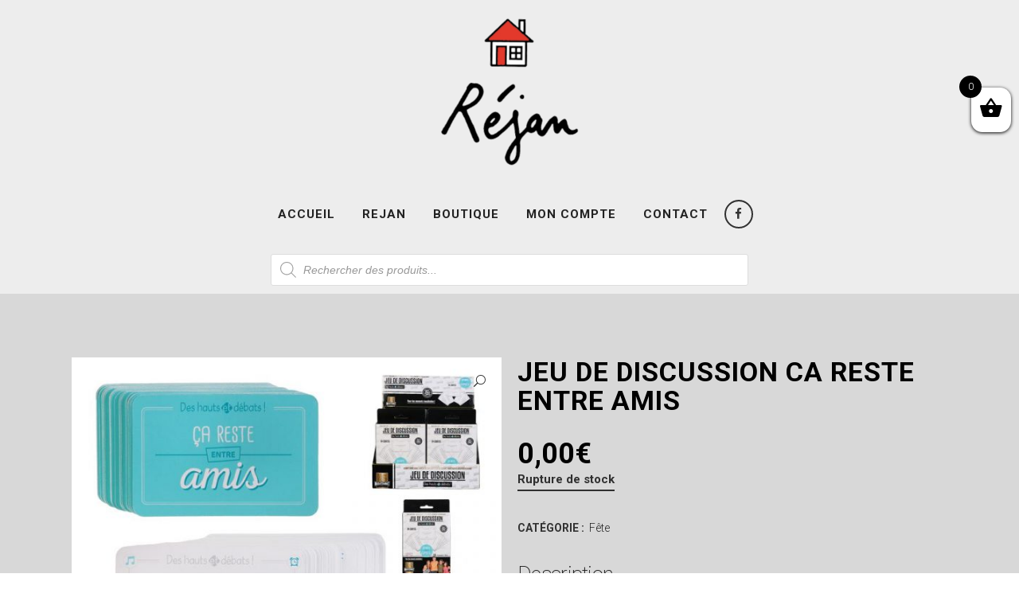

--- FILE ---
content_type: text/html; charset=UTF-8
request_url: https://rejan-nancy.fr/shop/fete/jeu-de-discussion-ca-reste-entre-amis/
body_size: 87196
content:

<!DOCTYPE html>
<html lang="fr-FR">
<head>
	<meta charset="UTF-8" />
	
				<meta name="viewport" content="width=device-width,initial-scale=1,user-scalable=no">
		
            
            
	<link rel="profile" href="http://gmpg.org/xfn/11" />
	<link rel="pingback" href="https://rejan-nancy.fr/xmlrpc.php" />

	<title>Rejan | Boutique</title>
<meta name='robots' content='max-image-preview:large' />
<link rel='dns-prefetch' href='//maps.googleapis.com' />
<link rel='dns-prefetch' href='//fonts.googleapis.com' />
<link rel='dns-prefetch' href='//s.w.org' />
<link rel="alternate" type="application/rss+xml" title="Rejan &raquo; Flux" href="https://rejan-nancy.fr/feed/" />
		<script type="text/javascript">
			window._wpemojiSettings = {"baseUrl":"https:\/\/s.w.org\/images\/core\/emoji\/13.0.1\/72x72\/","ext":".png","svgUrl":"https:\/\/s.w.org\/images\/core\/emoji\/13.0.1\/svg\/","svgExt":".svg","source":{"concatemoji":"https:\/\/rejan-nancy.fr\/wp-includes\/js\/wp-emoji-release.min.js?ver=5.7.14"}};
			!function(e,a,t){var n,r,o,i=a.createElement("canvas"),p=i.getContext&&i.getContext("2d");function s(e,t){var a=String.fromCharCode;p.clearRect(0,0,i.width,i.height),p.fillText(a.apply(this,e),0,0);e=i.toDataURL();return p.clearRect(0,0,i.width,i.height),p.fillText(a.apply(this,t),0,0),e===i.toDataURL()}function c(e){var t=a.createElement("script");t.src=e,t.defer=t.type="text/javascript",a.getElementsByTagName("head")[0].appendChild(t)}for(o=Array("flag","emoji"),t.supports={everything:!0,everythingExceptFlag:!0},r=0;r<o.length;r++)t.supports[o[r]]=function(e){if(!p||!p.fillText)return!1;switch(p.textBaseline="top",p.font="600 32px Arial",e){case"flag":return s([127987,65039,8205,9895,65039],[127987,65039,8203,9895,65039])?!1:!s([55356,56826,55356,56819],[55356,56826,8203,55356,56819])&&!s([55356,57332,56128,56423,56128,56418,56128,56421,56128,56430,56128,56423,56128,56447],[55356,57332,8203,56128,56423,8203,56128,56418,8203,56128,56421,8203,56128,56430,8203,56128,56423,8203,56128,56447]);case"emoji":return!s([55357,56424,8205,55356,57212],[55357,56424,8203,55356,57212])}return!1}(o[r]),t.supports.everything=t.supports.everything&&t.supports[o[r]],"flag"!==o[r]&&(t.supports.everythingExceptFlag=t.supports.everythingExceptFlag&&t.supports[o[r]]);t.supports.everythingExceptFlag=t.supports.everythingExceptFlag&&!t.supports.flag,t.DOMReady=!1,t.readyCallback=function(){t.DOMReady=!0},t.supports.everything||(n=function(){t.readyCallback()},a.addEventListener?(a.addEventListener("DOMContentLoaded",n,!1),e.addEventListener("load",n,!1)):(e.attachEvent("onload",n),a.attachEvent("onreadystatechange",function(){"complete"===a.readyState&&t.readyCallback()})),(n=t.source||{}).concatemoji?c(n.concatemoji):n.wpemoji&&n.twemoji&&(c(n.twemoji),c(n.wpemoji)))}(window,document,window._wpemojiSettings);
		</script>
		<style type="text/css">
img.wp-smiley,
img.emoji {
	display: inline !important;
	border: none !important;
	box-shadow: none !important;
	height: 1em !important;
	width: 1em !important;
	margin: 0 .07em !important;
	vertical-align: -0.1em !important;
	background: none !important;
	padding: 0 !important;
}
</style>
	<link rel='stylesheet' id='layerslider-css'  href='https://rejan-nancy.fr/wp-content/plugins/LayerSlider/static/layerslider/css/layerslider.css?ver=6.8.2' type='text/css' media='all' />
<link rel='stylesheet' id='wp-block-library-css'  href='https://rejan-nancy.fr/wp-includes/css/dist/block-library/style.min.css?ver=5.7.14' type='text/css' media='all' />
<link rel='stylesheet' id='wc-block-vendors-style-css'  href='https://rejan-nancy.fr/wp-content/plugins/woocommerce/packages/woocommerce-blocks/build/vendors-style.css?ver=4.7.2' type='text/css' media='all' />
<link rel='stylesheet' id='wc-block-style-css'  href='https://rejan-nancy.fr/wp-content/plugins/woocommerce/packages/woocommerce-blocks/build/style.css?ver=4.7.2' type='text/css' media='all' />
<link rel='stylesheet' id='contact-form-7-css'  href='https://rejan-nancy.fr/wp-content/plugins/contact-form-7/includes/css/styles.css?ver=5.4' type='text/css' media='all' />
<link rel='stylesheet' id='rs-plugin-settings-css'  href='https://rejan-nancy.fr/wp-content/plugins/revslider/public/assets/css/settings.css?ver=5.4.8.3' type='text/css' media='all' />
<style id='rs-plugin-settings-inline-css' type='text/css'>
#rs-demo-id {}
</style>
<link rel='stylesheet' id='wpmenucart-icons-css'  href='https://rejan-nancy.fr/wp-content/plugins/woocommerce-menu-bar-cart/css/wpmenucart-icons.css?ver=2.9.7' type='text/css' media='all' />
<link rel='stylesheet' id='wpmenucart-font-css'  href='https://rejan-nancy.fr/wp-content/plugins/woocommerce-menu-bar-cart/css/wpmenucart-font.css?ver=2.9.7' type='text/css' media='all' />
<link rel='stylesheet' id='wpmenucart-css'  href='https://rejan-nancy.fr/wp-content/plugins/woocommerce-menu-bar-cart/css/wpmenucart-main.css?ver=2.9.7' type='text/css' media='all' />
<link rel='stylesheet' id='photoswipe-css'  href='https://rejan-nancy.fr/wp-content/plugins/woocommerce/assets/css/photoswipe/photoswipe.min.css?ver=5.2.5' type='text/css' media='all' />
<link rel='stylesheet' id='photoswipe-default-skin-css'  href='https://rejan-nancy.fr/wp-content/plugins/woocommerce/assets/css/photoswipe/default-skin/default-skin.min.css?ver=5.2.5' type='text/css' media='all' />
<style id='woocommerce-inline-inline-css' type='text/css'>
.woocommerce form .form-row .required { visibility: visible; }
</style>
<link rel='stylesheet' id='xoo-wsc-fonts-css'  href='https://rejan-nancy.fr/wp-content/plugins/side-cart-woocommerce/assets/css/xoo-wsc-fonts.css?ver=2.1' type='text/css' media='all' />
<link rel='stylesheet' id='xoo-wsc-style-css'  href='https://rejan-nancy.fr/wp-content/plugins/side-cart-woocommerce/assets/css/xoo-wsc-style.css?ver=2.1' type='text/css' media='all' />
<style id='xoo-wsc-style-inline-css' type='text/css'>

.xoo-wsc-sp-left-col img{
	max-width: 80px;
}

.xoo-wsc-sp-right-col{
	font-size: 14px;
}

.xoo-wsc-sp-container{
	background-color: #eee;
}



.xoo-wsc-ft-buttons-cont a.xoo-wsc-ft-btn {
	background-color: #222222;
	color: #ffffff;
	border: ;
}

 

.xoo-wsc-footer{
	background-color: #ffffff;
	color: #000000;
	padding: 10px 20px;
}

.xoo-wsc-footer, .xoo-wsc-footer a, .xoo-wsc-footer .amount{
	font-size: 18px;
}

.xoo-wsc-ft-buttons-cont{
	grid-template-columns: auto;
}

.xoo-wsc-basket{
	top: 100px;
	right: 0px;
	background-color: #ffffff;
	color: #000000;
	box-shadow: 0 1px 4px 0;
}

.xoo-wsc-items-count{
	top: -15px;
	left: -15px;
}

.xoo-wsc-items-count, .xoo-wsc-sc-count{
	background-color: #000000;
	color: #ffffff;
}

.xoo-wsc-container, .xoo-wsc-slider{
	max-width: 320px;
	right: -320px;
	top: 0;bottom: 0;
	top: 0;
	font-family: }


.xoo-wsc-cart-active .xoo-wsc-container, .xoo-wsc-slider-active .xoo-wsc-slider{
	right: 0;
}

.xoo-wsc-cart-active .xoo-wsc-basket{
	right: 320px;
}

.xoo-wsc-slider{
	right: -320px;
}

span.xoo-wsch-close {
    font-size: 16px;
    right: 10px;
}

.xoo-wsch-top{
	justify-content: center;
}

.xoo-wsch-text{
	font-size: 20px;
}

.xoo-wsc-header{
	color: #000000;
	background-color: #ffffff;
}

.xoo-wsc-sb-bar > span{
	background-color: #1e73be;
}

.xoo-wsc-body{
	background-color: #ffffff;
}

.xoo-wsc-body, .xoo-wsc-body span.amount, .xoo-wsc-body a{
	font-size: 16px;
	color: #000000;
}

.xoo-wsc-product{
	padding: 20px 15px;
}

.xoo-wsc-img-col{
	width: 30%;
}
.xoo-wsc-sum-col{
	width: 70%;
}

.xoo-wsc-sum-col{
	justify-content: center;
}

/***** Quantity *****/

.xoo-wsc-qty-box{
	max-width: 75px;
}

.xoo-wsc-qty-box.xoo-wsc-qtb-square{
	border-color: #000000;
}

input[type="number"].xoo-wsc-qty{
	border-color: #000000;
	background-color: #ffffff;
	color: #000000;
	height: 28px;
	line-height: 28px;
}

input[type="number"].xoo-wsc-qty, .xoo-wsc-qtb-square{
	border-width: 1px;
	border-style: solid;
}
.xoo-wsc-chng{
	background-color: #ffffff;
	color: #000000;
}.xoo-wsc-ft-btn {
      background-color: #222222 !important;
      font-family: &quot;Roboto&quot;, sans-serif !important;
      font-size: 15px !important;
      font-weight: 700 !important;
      font-style: normal !important; 
      text-transform: uppercase !important;
      text-decoration-style: solid !important;
}

.xoo-wsc-ft-btn:hover {
      background-color: #3ca77d !important;
}
</style>
<link rel='stylesheet' id='dgwt-wcas-style-css'  href='https://rejan-nancy.fr/wp-content/plugins/ajax-search-for-woocommerce/assets/css/style.min.css?ver=1.9.0' type='text/css' media='all' />
<link rel='stylesheet' id='mediaelement-css'  href='https://rejan-nancy.fr/wp-includes/js/mediaelement/mediaelementplayer-legacy.min.css?ver=4.2.16' type='text/css' media='all' />
<link rel='stylesheet' id='wp-mediaelement-css'  href='https://rejan-nancy.fr/wp-includes/js/mediaelement/wp-mediaelement.min.css?ver=5.7.14' type='text/css' media='all' />
<link rel='stylesheet' id='bridge-default-style-css'  href='https://rejan-nancy.fr/wp-content/themes/bridge/style.css?ver=5.7.14' type='text/css' media='all' />
<link rel='stylesheet' id='bridge-qode-font_awesome-css'  href='https://rejan-nancy.fr/wp-content/themes/bridge/css/font-awesome/css/font-awesome.min.css?ver=5.7.14' type='text/css' media='all' />
<link rel='stylesheet' id='bridge-qode-font_elegant-css'  href='https://rejan-nancy.fr/wp-content/themes/bridge/css/elegant-icons/style.min.css?ver=5.7.14' type='text/css' media='all' />
<link rel='stylesheet' id='bridge-qode-linea_icons-css'  href='https://rejan-nancy.fr/wp-content/themes/bridge/css/linea-icons/style.css?ver=5.7.14' type='text/css' media='all' />
<link rel='stylesheet' id='bridge-qode-dripicons-css'  href='https://rejan-nancy.fr/wp-content/themes/bridge/css/dripicons/dripicons.css?ver=5.7.14' type='text/css' media='all' />
<link rel='stylesheet' id='bridge-qode-kiko-css'  href='https://rejan-nancy.fr/wp-content/themes/bridge/css/kiko/kiko-all.css?ver=5.7.14' type='text/css' media='all' />
<link rel='stylesheet' id='bridge-qode-font_awesome_5-css'  href='https://rejan-nancy.fr/wp-content/themes/bridge/css/font-awesome-5/css/font-awesome-5.min.css?ver=5.7.14' type='text/css' media='all' />
<link rel='stylesheet' id='bridge-stylesheet-css'  href='https://rejan-nancy.fr/wp-content/themes/bridge/css/stylesheet.min.css?ver=5.7.14' type='text/css' media='all' />
<style id='bridge-stylesheet-inline-css' type='text/css'>
 .postid-11631 .content > .content_inner > .container, .postid-11631 .content > .content_inner > .full_width { background-color: #d8d8d8;}

  .postid-11631.disabled_footer_top .footer_top_holder, .postid-11631.disabled_footer_bottom .footer_bottom_holder { display: none;}


</style>
<link rel='stylesheet' id='bridge-woocommerce-css'  href='https://rejan-nancy.fr/wp-content/themes/bridge/css/woocommerce.min.css?ver=5.7.14' type='text/css' media='all' />
<link rel='stylesheet' id='bridge-woocommerce-responsive-css'  href='https://rejan-nancy.fr/wp-content/themes/bridge/css/woocommerce_responsive.min.css?ver=5.7.14' type='text/css' media='all' />
<link rel='stylesheet' id='bridge-print-css'  href='https://rejan-nancy.fr/wp-content/themes/bridge/css/print.css?ver=5.7.14' type='text/css' media='all' />
<link rel='stylesheet' id='bridge-style-dynamic-css'  href='https://rejan-nancy.fr/wp-content/themes/bridge/css/style_dynamic.css?ver=1618385102' type='text/css' media='all' />
<link rel='stylesheet' id='bridge-responsive-css'  href='https://rejan-nancy.fr/wp-content/themes/bridge/css/responsive.min.css?ver=5.7.14' type='text/css' media='all' />
<link rel='stylesheet' id='bridge-style-dynamic-responsive-css'  href='https://rejan-nancy.fr/wp-content/themes/bridge/css/style_dynamic_responsive.css?ver=1618385102' type='text/css' media='all' />
<style id='bridge-style-dynamic-responsive-inline-css' type='text/css'>
.woocommerce-page div.product form.cart div.quantity {
    height: 49px !important;
padding-bottom: 0px !important;
}

.woocommerce .summary .quantity {
    border: 2px solid #000!important;
}

.woocommerce .summary .quantity  input.minus, .woocommerce .summary .quantity  input.plus  {
    height: 100% !important;
    min-height: 39px !important;
}


.woocommerce .quantity input.qty, .woocommerce .quantity .minus, .woocommerce .quantity .plus {
    line-height: 16px;
   font-size: 24px;
    padding:5!important;
    float:left;
    border:none!important;
    border-radius: 0px!important;
}

.woocommerce .quantity .minus, .woocommerce .quantity .plus {
    border:none!important;
    cursor: pointer;
    width: 50px!important;
}

.woocommerce .quantity input.qty {
    width: 55px!important;
}

.woocommerce-cart-form .woocommerce-Price-amount {
	color: #000 !important;
}

height
.content_inner {
    background-color: #d8d8d8 !important;
}


.content_inner .container {
    background-color: #d8d8d8 !important;
}

.content_inner .full_width{
    background-color: #d8d8d8 !important;
}

.woocommerce-accordion.q_accordion_holder.accordion.boxed .ui-accordion-header{
    border: 2px solid #222222;
    padding-top: 8px;
    font-weight: 700;
    color: #222222;
}
.woocommerce div.product .cart .quantity {
   padding-top: 0px;
   padding-bottom: 30px
}
.woocommerce div.product div.related .qode-related-upsells-title, .woocommerce div.product div.related h4, .woocommerce div.product div.upsells .qode-related-upsells-title, .woocommerce div.product div.upsells h4 {
    padding-top: 50px;
}
.woocommerce-page .content .container .container_inner{
    padding-bottom: 80px;
    background-color: #d8d8d8 !important;
}
.woocommerce ul.products li.product .add-to-cart-button, .woocommerce ul.products li.product .added_to_cart, .woocommerce ul.products li.product a.qbutton.out-of-stock-button{
    padding: 0 40px;
}
button.single_add_to_cart_button.button.alt.single_add_to_cart_button.qbutton.button.alt {
    padding: 0 37px;
}
.woocommerce div.product .summary p.price, .woocommerce div.product .summary p.price span.amount {
    padding-bottom: 17px;
}
.woocommerce aside ul.product_list_widget li, .wpb_widgetised_column ul.product_list_widget li, aside ul.product_list_widget li {
    padding: 7px 0 0px;
}
.woocommerce aside ul.product_list_widget li a, aside ul.product_list_widget li a {
    font-size: 15px;
    font-weight: 400;
    line-height: 18px;
}
.woocommerce aside ul.product_list_widget li span.amount, aside ul.product_list_widget li span.amount {
    font-size: 15px;
    font-weight: 400;
}
.woocommerce aside ul.product-categories li > a {
    text-transform:  uppercase;
}
.woocommerce ul.products li.product h6, .qode_product_list_holder .product_title {
    padding: 7px 0 0 0;
}
@media only screen and (max-width: 768px){
    .woocommerce table.cart td.actions{
        text-align: left;
    }

    .woocommerce-page.woocommerce-cart .woocommerce-cart-form .coupon input.button{
        float: none;
    }

    .woocommerce-page.woocommerce-cart .woocommerce-cart-form input.button{
        float: left;
    }

    .woocommerce table.cart td.actions>.checkout-button{
        float: left;
    }

    .woocommerce .quantity .plus, .woocommerce .quantity .minus{
        width: 30px;
        height: 30px;
    }
}

@media only screen and (max-width: 600px){
    .woocommerce .quantity .plus, .woocommerce .quantity .minus{
        width: 15px;
        height: 49px;
        font-size: 15px;
        line-height: 15px;
    }

    .woocommerce table.cart td.actions>.checkout-button, .woocommerce-page.woocommerce-cart .woocommerce-cart-form input.button{
        width: 100%;
        margin-left: 0;
        text-align: center;
    }

    .woocommerce-cart table.cart tbody tr td{
        padding: 10px 1px;
    }
}

 .woocommerce table.cart td.actions input[type="submit"], .woocommerce input#place_order, .woocommerce-page input[type="submit"], .woocommerce .button {
    border-width: 0;
}
.woocommerce ul.products li.product:hover .image-wrapper img {
    opacity: .5;
}
.header_bottom_right_widget_holder {
    padding: 0;
}

.header_bottom {
    padding: 0 25px;
}
header .header_inner_left {
    left: 25px;
}

.page-numbers.dots {
    background-color: #fff !important;
    border: 2px solid #3CA77d !important;
    cursor: default !important;
}

.page-numbers.current {
    background-color: #3CA77d !important;
    border: 2px solid #3CA77d !important;
}

a.page-numbers {
    background-color: #fff !important;
    border: 2px solid #3CA77d !important;
    color: #000 !important;
}

a.page-numbers:hover {
    background-color: #fff !important;
    border: 2px solid #3CA77d !important;
    color: #3CA77d  !important;
   font-weight: bold;
}

div.woocommerce-message {
    background-color: #d8d8d8 !important;
}

a.added_to_cart.wc-forward {
    display: none !important;
}

input.input-text  {
padding-top: 5px !important;
padding-bottom: 5px !important;
}
</style>
<link rel='stylesheet' id='js_composer_front-css'  href='https://rejan-nancy.fr/wp-content/plugins/js_composer/assets/css/js_composer.min.css?ver=6.6.0' type='text/css' media='all' />
<link rel='stylesheet' id='bridge-style-handle-google-fonts-css'  href='https://fonts.googleapis.com/css?family=Raleway%3A100%2C200%2C300%2C400%2C500%2C600%2C700%2C800%2C900%2C100italic%2C300italic%2C400italic%2C700italic%7CRoboto%3A100%2C200%2C300%2C400%2C500%2C600%2C700%2C800%2C900%2C100italic%2C300italic%2C400italic%2C700italic&#038;subset=latin%2Clatin-ext&#038;ver=1.0.0' type='text/css' media='all' />
<link rel='stylesheet' id='bridge-childstyle-css'  href='https://rejan-nancy.fr/wp-content/themes/bridge-child/style.css?ver=5.7.14' type='text/css' media='all' />
<script type='text/javascript' id='layerslider-greensock-js-extra'>
/* <![CDATA[ */
var LS_Meta = {"v":"6.8.2"};
/* ]]> */
</script>
<script type='text/javascript' src='https://rejan-nancy.fr/wp-content/plugins/LayerSlider/static/layerslider/js/greensock.js?ver=1.19.0' id='layerslider-greensock-js'></script>
<script type='text/javascript' src='https://rejan-nancy.fr/wp-includes/js/jquery/jquery.min.js?ver=3.5.1' id='jquery-core-js'></script>
<script type='text/javascript' src='https://rejan-nancy.fr/wp-includes/js/jquery/jquery-migrate.min.js?ver=3.3.2' id='jquery-migrate-js'></script>
<script type='text/javascript' src='https://rejan-nancy.fr/wp-content/plugins/LayerSlider/static/layerslider/js/layerslider.kreaturamedia.jquery.js?ver=6.8.2' id='layerslider-js'></script>
<script type='text/javascript' src='https://rejan-nancy.fr/wp-content/plugins/LayerSlider/static/layerslider/js/layerslider.transitions.js?ver=6.8.2' id='layerslider-transitions-js'></script>
<script type='text/javascript' src='https://rejan-nancy.fr/wp-content/plugins/revslider/public/assets/js/jquery.themepunch.tools.min.js?ver=5.4.8.3' id='tp-tools-js'></script>
<script type='text/javascript' src='https://rejan-nancy.fr/wp-content/plugins/revslider/public/assets/js/jquery.themepunch.revolution.min.js?ver=5.4.8.3' id='revmin-js'></script>
<script type='text/javascript' id='wpmenucart-ajax-assist-js-extra'>
/* <![CDATA[ */
var wpmenucart_ajax_assist = {"shop_plugin":"woocommerce","always_display":""};
/* ]]> */
</script>
<script type='text/javascript' src='https://rejan-nancy.fr/wp-content/plugins/woocommerce-menu-bar-cart/javascript/wpmenucart-ajax-assist.js?ver=2.9.7' id='wpmenucart-ajax-assist-js'></script>
<script type='text/javascript' src='https://rejan-nancy.fr/wp-content/plugins/woocommerce/assets/js/jquery-blockui/jquery.blockUI.min.js?ver=2.70' id='jquery-blockui-js'></script>
<script type='text/javascript' id='wc-add-to-cart-js-extra'>
/* <![CDATA[ */
var wc_add_to_cart_params = {"ajax_url":"\/wp-admin\/admin-ajax.php","wc_ajax_url":"\/?wc-ajax=%%endpoint%%","i18n_view_cart":"Voir le panier","cart_url":"https:\/\/rejan-nancy.fr\/cart\/","is_cart":"","cart_redirect_after_add":"no"};
/* ]]> */
</script>
<script type='text/javascript' src='https://rejan-nancy.fr/wp-content/plugins/woocommerce/assets/js/frontend/add-to-cart.min.js?ver=5.2.5' id='wc-add-to-cart-js'></script>
<script type='text/javascript' src='https://rejan-nancy.fr/wp-content/plugins/js_composer/assets/js/vendors/woocommerce-add-to-cart.js?ver=6.6.0' id='vc_woocommerce-add-to-cart-js-js'></script>
<meta name="generator" content="Powered by LayerSlider 6.8.2 - Multi-Purpose, Responsive, Parallax, Mobile-Friendly Slider Plugin for WordPress." />
<!-- LayerSlider updates and docs at: https://layerslider.kreaturamedia.com -->
<link rel="https://api.w.org/" href="https://rejan-nancy.fr/wp-json/" /><link rel="alternate" type="application/json" href="https://rejan-nancy.fr/wp-json/wp/v2/product/11631" /><link rel="EditURI" type="application/rsd+xml" title="RSD" href="https://rejan-nancy.fr/xmlrpc.php?rsd" />
<link rel="wlwmanifest" type="application/wlwmanifest+xml" href="https://rejan-nancy.fr/wp-includes/wlwmanifest.xml" /> 
<meta name="generator" content="WordPress 5.7.14" />
<meta name="generator" content="WooCommerce 5.2.5" />
<link rel="canonical" href="https://rejan-nancy.fr/shop/fete/jeu-de-discussion-ca-reste-entre-amis/" />
<link rel='shortlink' href='https://rejan-nancy.fr/?p=11631' />
<link rel="alternate" type="application/json+oembed" href="https://rejan-nancy.fr/wp-json/oembed/1.0/embed?url=https%3A%2F%2Frejan-nancy.fr%2Fshop%2Ffete%2Fjeu-de-discussion-ca-reste-entre-amis%2F" />
<link rel="alternate" type="text/xml+oembed" href="https://rejan-nancy.fr/wp-json/oembed/1.0/embed?url=https%3A%2F%2Frejan-nancy.fr%2Fshop%2Ffete%2Fjeu-de-discussion-ca-reste-entre-amis%2F&#038;format=xml" />
<script>

(function ($) {
    $(document).ready(function () {
		var $flags = $('[name="dgwt_wcas"]');
		
		if($flags.length){
		    $flags.remove();
		}
    });
})(jQuery);
</script>
<style type="text/css">.dgwt-wcas-ico-magnifier,.dgwt-wcas-ico-magnifier-handler{max-width:20px}.dgwt-wcas-search-wrapp{max-width:600px}</style>	<style>
		.page_header .qode_search_form .dgwt-wcas-search-wrapp {
			max-width: 100%;
			margin-top: 5px;
		}

		.page_header .qode_search_form_2 .dgwt-wcas-search-wrapp {
			max-width: 100%;
			margin-top: 30px;
		}

		.page_header .qode_search_form_2 .dgwt-wcas-search-wrapp input[type=search],
		.page_header .qode_search_form_3 .dgwt-wcas-search-wrapp input[type=search] {
			text-transform: none;
		}

		.page_header .qode_search_form_2:not(.animated) .dgwt-wcas-preloader {
			display: none;
		}

		.page_header .qode_search_form_3 .dgwt-wcas-search-wrapp {
			max-width: 100%;
		}
	</style>
		<noscript><style>.woocommerce-product-gallery{ opacity: 1 !important; }</style></noscript>
	<meta name="generator" content="Powered by WPBakery Page Builder - drag and drop page builder for WordPress."/>
<meta name="generator" content="Powered by Slider Revolution 5.4.8.3 - responsive, Mobile-Friendly Slider Plugin for WordPress with comfortable drag and drop interface." />
<link rel="icon" href="https://rejan-nancy.fr/wp-content/uploads/2021/04/cropped-email-32x32.png" sizes="32x32" />
<link rel="icon" href="https://rejan-nancy.fr/wp-content/uploads/2021/04/cropped-email-192x192.png" sizes="192x192" />
<link rel="apple-touch-icon" href="https://rejan-nancy.fr/wp-content/uploads/2021/04/cropped-email-180x180.png" />
<meta name="msapplication-TileImage" content="https://rejan-nancy.fr/wp-content/uploads/2021/04/cropped-email-270x270.png" />
<script type="text/javascript">function setREVStartSize(e){									
						try{ e.c=jQuery(e.c);var i=jQuery(window).width(),t=9999,r=0,n=0,l=0,f=0,s=0,h=0;
							if(e.responsiveLevels&&(jQuery.each(e.responsiveLevels,function(e,f){f>i&&(t=r=f,l=e),i>f&&f>r&&(r=f,n=e)}),t>r&&(l=n)),f=e.gridheight[l]||e.gridheight[0]||e.gridheight,s=e.gridwidth[l]||e.gridwidth[0]||e.gridwidth,h=i/s,h=h>1?1:h,f=Math.round(h*f),"fullscreen"==e.sliderLayout){var u=(e.c.width(),jQuery(window).height());if(void 0!=e.fullScreenOffsetContainer){var c=e.fullScreenOffsetContainer.split(",");if (c) jQuery.each(c,function(e,i){u=jQuery(i).length>0?u-jQuery(i).outerHeight(!0):u}),e.fullScreenOffset.split("%").length>1&&void 0!=e.fullScreenOffset&&e.fullScreenOffset.length>0?u-=jQuery(window).height()*parseInt(e.fullScreenOffset,0)/100:void 0!=e.fullScreenOffset&&e.fullScreenOffset.length>0&&(u-=parseInt(e.fullScreenOffset,0))}f=u}else void 0!=e.minHeight&&f<e.minHeight&&(f=e.minHeight);e.c.closest(".rev_slider_wrapper").css({height:f})					
						}catch(d){console.log("Failure at Presize of Slider:"+d)}						
					};</script>
<noscript><style> .wpb_animate_when_almost_visible { opacity: 1; }</style></noscript></head>

<body class="product-template-default single single-product postid-11631 theme-bridge bridge-core-1.0.4 woocommerce woocommerce-page woocommerce-no-js  qode-title-hidden qode_grid_1300 footer_responsive_adv columns-4 qode-child-theme-ver-1.0.0 qode-theme-ver-22.5 qode-theme-bridge disabled_footer_bottom wpb-js-composer js-comp-ver-6.6.0 vc_responsive" itemscope itemtype="http://schema.org/WebPage">




<div class="wrapper">
	<div class="wrapper_inner">

    
		<!-- Google Analytics start -->
				<!-- Google Analytics end -->

		
	<header class=" centered_logo scroll_header_top_area  stick scrolled_not_transparent page_header">
	<div class="header_inner clearfix">
				<div class="header_top_bottom_holder">
			
			<div class="header_bottom clearfix" style=' background-color:rgba(237, 237, 237, 1);'>
											<div class="header_inner_left">
																	<div class="mobile_menu_button">
		<span>
			<i class="qode_icon_font_awesome fa fa-bars " ></i>		</span>
	</div>
								<div class="logo_wrapper" >
	<div class="q_logo">
		<a itemprop="url" href="https://rejan-nancy.fr/" >
             <img itemprop="image" class="normal" src="https://rejan-nancy.fr/wp-content/uploads/2020/09/Réjan-copie-1.png" alt="Logo"> 			 <img itemprop="image" class="light" src="https://bridge199.qodeinteractive.com/wp-content/uploads/2018/03/logo-light.png" alt="Logo"/> 			 <img itemprop="image" class="dark" src="https://rejan-nancy.fr/wp-content/uploads/2020/09/Réjan-copie-1.png" alt="Logo"/> 			 <img itemprop="image" class="sticky" src="https://rejan-nancy.fr/wp-content/uploads/2020/09/Réjan-copie.png" alt="Logo"/> 			 <img itemprop="image" class="mobile" src="https://rejan-nancy.fr/wp-content/uploads/2020/09/Réjan-copie-1.png" alt="Logo"/> 					</a>
	</div>
	</div>															</div>
							
							
							<nav class="main_menu drop_down center">
								<ul id="menu-menu-principal" class=""><li id="nav-menu-item-196" class="menu-item menu-item-type-post_type menu-item-object-page menu-item-home  narrow"><a href="https://rejan-nancy.fr/" class=""><i class="menu_icon blank fa"></i><span>Accueil</span><span class="plus"></span></a></li>
<li id="nav-menu-item-12928" class="menu-item menu-item-type-post_type menu-item-object-page menu-item-has-children  has_sub narrow"><a href="https://rejan-nancy.fr/notre-histoire/" class=""><i class="menu_icon blank fa"></i><span>Rejan</span><span class="plus"></span></a>
<div class="second"><div class="inner"><ul>
	<li id="nav-menu-item-433" class="menu-item menu-item-type-post_type menu-item-object-page "><a href="https://rejan-nancy.fr/notre-histoire/" class=""><i class="menu_icon blank fa"></i><span>Notre Histoire</span><span class="plus"></span></a></li>
	<li id="nav-menu-item-285" class="menu-item menu-item-type-post_type menu-item-object-page "><a href="https://rejan-nancy.fr/entre-vous-et-nous/" class=""><i class="menu_icon blank fa"></i><span>Entre vous et nous</span><span class="plus"></span></a></li>
</ul></div></div>
</li>
<li id="nav-menu-item-280" class="menu-item menu-item-type-post_type menu-item-object-page menu-item-has-children current_page_parent  has_sub narrow"><a href="https://rejan-nancy.fr/shop/" class=""><i class="menu_icon blank fa"></i><span>Boutique</span><span class="plus"></span></a>
<div class="second"><div class="inner"><ul>
	<li id="nav-menu-item-12183" class="menu-item menu-item-type-taxonomy menu-item-object-product_cat "><a href="https://rejan-nancy.fr/product-category/activites-manuelles/" class=""><i class="menu_icon blank fa"></i><span>Activités manuelles</span><span class="plus"></span></a></li>
	<li id="nav-menu-item-12179" class="menu-item menu-item-type-taxonomy menu-item-object-product_cat "><a href="https://rejan-nancy.fr/product-category/bricolage/" class=""><i class="menu_icon blank fa"></i><span>Bricolage</span><span class="plus"></span></a></li>
	<li id="nav-menu-item-12185" class="menu-item menu-item-type-taxonomy menu-item-object-product_cat "><a href="https://rejan-nancy.fr/product-category/cadeaux/" class=""><i class="menu_icon blank fa"></i><span>Cadeaux</span><span class="plus"></span></a></li>
	<li id="nav-menu-item-12174" class="menu-item menu-item-type-taxonomy menu-item-object-product_cat "><a href="https://rejan-nancy.fr/product-category/cuisine/" class=""><i class="menu_icon blank fa"></i><span>Cuisine</span><span class="plus"></span></a></li>
	<li id="nav-menu-item-12181" class="menu-item menu-item-type-taxonomy menu-item-object-product_cat "><a href="https://rejan-nancy.fr/product-category/decoration/" class=""><i class="menu_icon blank fa"></i><span>Decoration</span><span class="plus"></span></a></li>
	<li id="nav-menu-item-12176" class="menu-item menu-item-type-taxonomy menu-item-object-product_cat "><a href="https://rejan-nancy.fr/product-category/deguisements/" class=""><i class="menu_icon blank fa"></i><span>Déguisements</span><span class="plus"></span></a></li>
	<li id="nav-menu-item-12178" class="menu-item menu-item-type-taxonomy menu-item-object-product_cat "><a href="https://rejan-nancy.fr/product-category/droguerie/" class=""><i class="menu_icon blank fa"></i><span>Droguerie</span><span class="plus"></span></a></li>
	<li id="nav-menu-item-12177" class="menu-item menu-item-type-taxonomy menu-item-object-product_cat current-product-ancestor current-menu-parent current-product-parent "><a href="https://rejan-nancy.fr/product-category/fete/" class=""><i class="menu_icon blank fa"></i><span>Fête</span><span class="plus"></span></a></li>
	<li id="nav-menu-item-12180" class="menu-item menu-item-type-taxonomy menu-item-object-product_cat "><a href="https://rejan-nancy.fr/product-category/high-tech/" class=""><i class="menu_icon blank fa"></i><span>High tech</span><span class="plus"></span></a></li>
	<li id="nav-menu-item-12186" class="menu-item menu-item-type-taxonomy menu-item-object-product_cat "><a href="https://rejan-nancy.fr/product-category/soins-et-beaute/" class=""><i class="menu_icon blank fa"></i><span>Soins et beauté</span><span class="plus"></span></a></li>
	<li id="nav-menu-item-12175" class="menu-item menu-item-type-taxonomy menu-item-object-product_cat "><a href="https://rejan-nancy.fr/product-category/noel/" class=""><i class="menu_icon blank fa"></i><span>Noël</span><span class="plus"></span></a></li>
	<li id="nav-menu-item-12182" class="menu-item menu-item-type-taxonomy menu-item-object-product_cat "><a href="https://rejan-nancy.fr/product-category/papeterie/" class=""><i class="menu_icon blank fa"></i><span>Papeterie</span><span class="plus"></span></a></li>
	<li id="nav-menu-item-12187" class="menu-item menu-item-type-taxonomy menu-item-object-product_cat "><a href="https://rejan-nancy.fr/product-category/uncategorized/" class=""><i class="menu_icon blank fa"></i><span>Divers</span><span class="plus"></span></a></li>
</ul></div></div>
</li>
<li id="nav-menu-item-4034" class="menu-item menu-item-type-post_type menu-item-object-page  narrow"><a href="https://rejan-nancy.fr/my-account/" class=""><i class="menu_icon blank fa"></i><span>Mon compte</span><span class="plus"></span></a></li>
<li id="nav-menu-item-202" class="menu-item menu-item-type-post_type menu-item-object-page  narrow"><a href="https://rejan-nancy.fr/contact/" class=""><i class="menu_icon blank fa"></i><span>Contact</span><span class="plus"></span></a></li>
</ul>							</nav>
															<div class="header_inner_right">
									<div class="side_menu_button_wrapper right">
																					<div class="header_bottom_right_widget_holder"><div class="widget_text header_bottom_widget widget_custom_html"><div class="textwidget custom-html-widget"><span class='q_social_icon_holder circle_social' data-color=#333333 data-hover-background-color=#3ca77d data-hover-border-color=#3ca77d data-hover-color=#ffffff><a itemprop='url' href='https://www.facebook.com/R%C3%89JAN-524481970993165/' target='_blank' rel="noopener"><span class='fa-stack ' style='background-color: transparent;border-color: #333333;border-width: 2px;margin: 0 3px 0 0;font-size: 16px;'><i class="qode_icon_font_awesome fa fa-facebook " style="color: #333333;font-size: 15px;" ></i></span></a></span></div></div></div>
																														<div class="side_menu_button">
																																	
										</div>
									</div>
								</div>
																<div style="margin-bottom: 10px">
										<div class="dgwt-wcas-search-wrapp dgwt-wcas-no-submit woocommerce js-dgwt-wcas-layout-classic dgwt-wcas-layout-classic js-dgwt-wcas-mobile-overlay-enabled">
		<form class="dgwt-wcas-search-form" role="search" action="https://rejan-nancy.fr/" method="get">
		<div class="dgwt-wcas-sf-wrapp">
							<svg version="1.1" class="dgwt-wcas-ico-magnifier" xmlns="http://www.w3.org/2000/svg"
					 xmlns:xlink="http://www.w3.org/1999/xlink" x="0px" y="0px"
					 viewBox="0 0 51.539 51.361" enable-background="new 0 0 51.539 51.361" xml:space="preserve">
		             <path fill="#444" d="M51.539,49.356L37.247,35.065c3.273-3.74,5.272-8.623,5.272-13.983c0-11.742-9.518-21.26-21.26-21.26 S0,9.339,0,21.082s9.518,21.26,21.26,21.26c5.361,0,10.244-1.999,13.983-5.272l14.292,14.292L51.539,49.356z M2.835,21.082 c0-10.176,8.249-18.425,18.425-18.425s18.425,8.249,18.425,18.425S31.436,39.507,21.26,39.507S2.835,31.258,2.835,21.082z"/>
				</svg>
							<label class="screen-reader-text"
			       for="dgwt-wcas-search-input-12b6">Recherche de produits</label>

			<input id="dgwt-wcas-search-input-12b6"
			       type="search"
			       class="dgwt-wcas-search-input"
			       name="s"
			       value=""
			       placeholder="Rechercher des produits..."
			       autocomplete="off"
				   			/>
			<div class="dgwt-wcas-preloader"></div>

			
			<input type="hidden" name="post_type" value="product"/>
			<input type="hidden" name="dgwt_wcas" value="1"/>

			
					</div>
	</form>
</div>
									</div>
							<nav class="mobile_menu">
	<ul id="menu-menu-principal-1" class=""><li id="mobile-menu-item-196" class="menu-item menu-item-type-post_type menu-item-object-page menu-item-home "><a href="https://rejan-nancy.fr/" class=""><span>Accueil</span></a><span class="mobile_arrow"><i class="fa fa-angle-right"></i><i class="fa fa-angle-down"></i></span></li>
<li id="mobile-menu-item-12928" class="menu-item menu-item-type-post_type menu-item-object-page menu-item-has-children  has_sub"><a href="https://rejan-nancy.fr/notre-histoire/" class=""><span>Rejan</span></a><span class="mobile_arrow"><i class="fa fa-angle-right"></i><i class="fa fa-angle-down"></i></span>
<ul class="sub_menu">
	<li id="mobile-menu-item-433" class="menu-item menu-item-type-post_type menu-item-object-page "><a href="https://rejan-nancy.fr/notre-histoire/" class=""><span>Notre Histoire</span></a><span class="mobile_arrow"><i class="fa fa-angle-right"></i><i class="fa fa-angle-down"></i></span></li>
	<li id="mobile-menu-item-285" class="menu-item menu-item-type-post_type menu-item-object-page "><a href="https://rejan-nancy.fr/entre-vous-et-nous/" class=""><span>Entre vous et nous</span></a><span class="mobile_arrow"><i class="fa fa-angle-right"></i><i class="fa fa-angle-down"></i></span></li>
</ul>
</li>
<li id="mobile-menu-item-280" class="menu-item menu-item-type-post_type menu-item-object-page menu-item-has-children current_page_parent  has_sub"><a href="https://rejan-nancy.fr/shop/" class=""><span>Boutique</span></a><span class="mobile_arrow"><i class="fa fa-angle-right"></i><i class="fa fa-angle-down"></i></span>
<ul class="sub_menu">
	<li id="mobile-menu-item-12183" class="menu-item menu-item-type-taxonomy menu-item-object-product_cat "><a href="https://rejan-nancy.fr/product-category/activites-manuelles/" class=""><span>Activités manuelles</span></a><span class="mobile_arrow"><i class="fa fa-angle-right"></i><i class="fa fa-angle-down"></i></span></li>
	<li id="mobile-menu-item-12179" class="menu-item menu-item-type-taxonomy menu-item-object-product_cat "><a href="https://rejan-nancy.fr/product-category/bricolage/" class=""><span>Bricolage</span></a><span class="mobile_arrow"><i class="fa fa-angle-right"></i><i class="fa fa-angle-down"></i></span></li>
	<li id="mobile-menu-item-12185" class="menu-item menu-item-type-taxonomy menu-item-object-product_cat "><a href="https://rejan-nancy.fr/product-category/cadeaux/" class=""><span>Cadeaux</span></a><span class="mobile_arrow"><i class="fa fa-angle-right"></i><i class="fa fa-angle-down"></i></span></li>
	<li id="mobile-menu-item-12174" class="menu-item menu-item-type-taxonomy menu-item-object-product_cat "><a href="https://rejan-nancy.fr/product-category/cuisine/" class=""><span>Cuisine</span></a><span class="mobile_arrow"><i class="fa fa-angle-right"></i><i class="fa fa-angle-down"></i></span></li>
	<li id="mobile-menu-item-12181" class="menu-item menu-item-type-taxonomy menu-item-object-product_cat "><a href="https://rejan-nancy.fr/product-category/decoration/" class=""><span>Decoration</span></a><span class="mobile_arrow"><i class="fa fa-angle-right"></i><i class="fa fa-angle-down"></i></span></li>
	<li id="mobile-menu-item-12176" class="menu-item menu-item-type-taxonomy menu-item-object-product_cat "><a href="https://rejan-nancy.fr/product-category/deguisements/" class=""><span>Déguisements</span></a><span class="mobile_arrow"><i class="fa fa-angle-right"></i><i class="fa fa-angle-down"></i></span></li>
	<li id="mobile-menu-item-12178" class="menu-item menu-item-type-taxonomy menu-item-object-product_cat "><a href="https://rejan-nancy.fr/product-category/droguerie/" class=""><span>Droguerie</span></a><span class="mobile_arrow"><i class="fa fa-angle-right"></i><i class="fa fa-angle-down"></i></span></li>
	<li id="mobile-menu-item-12177" class="menu-item menu-item-type-taxonomy menu-item-object-product_cat current-product-ancestor current-menu-parent current-product-parent "><a href="https://rejan-nancy.fr/product-category/fete/" class=""><span>Fête</span></a><span class="mobile_arrow"><i class="fa fa-angle-right"></i><i class="fa fa-angle-down"></i></span></li>
	<li id="mobile-menu-item-12180" class="menu-item menu-item-type-taxonomy menu-item-object-product_cat "><a href="https://rejan-nancy.fr/product-category/high-tech/" class=""><span>High tech</span></a><span class="mobile_arrow"><i class="fa fa-angle-right"></i><i class="fa fa-angle-down"></i></span></li>
	<li id="mobile-menu-item-12186" class="menu-item menu-item-type-taxonomy menu-item-object-product_cat "><a href="https://rejan-nancy.fr/product-category/soins-et-beaute/" class=""><span>Soins et beauté</span></a><span class="mobile_arrow"><i class="fa fa-angle-right"></i><i class="fa fa-angle-down"></i></span></li>
	<li id="mobile-menu-item-12175" class="menu-item menu-item-type-taxonomy menu-item-object-product_cat "><a href="https://rejan-nancy.fr/product-category/noel/" class=""><span>Noël</span></a><span class="mobile_arrow"><i class="fa fa-angle-right"></i><i class="fa fa-angle-down"></i></span></li>
	<li id="mobile-menu-item-12182" class="menu-item menu-item-type-taxonomy menu-item-object-product_cat "><a href="https://rejan-nancy.fr/product-category/papeterie/" class=""><span>Papeterie</span></a><span class="mobile_arrow"><i class="fa fa-angle-right"></i><i class="fa fa-angle-down"></i></span></li>
	<li id="mobile-menu-item-12187" class="menu-item menu-item-type-taxonomy menu-item-object-product_cat "><a href="https://rejan-nancy.fr/product-category/uncategorized/" class=""><span>Divers</span></a><span class="mobile_arrow"><i class="fa fa-angle-right"></i><i class="fa fa-angle-down"></i></span></li>
</ul>
</li>
<li id="mobile-menu-item-4034" class="menu-item menu-item-type-post_type menu-item-object-page "><a href="https://rejan-nancy.fr/my-account/" class=""><span>Mon compte</span></a><span class="mobile_arrow"><i class="fa fa-angle-right"></i><i class="fa fa-angle-down"></i></span></li>
<li id="mobile-menu-item-202" class="menu-item menu-item-type-post_type menu-item-object-page "><a href="https://rejan-nancy.fr/contact/" class=""><span>Contact</span></a><span class="mobile_arrow"><i class="fa fa-angle-right"></i><i class="fa fa-angle-down"></i></span></li>
</ul></nav>										</div>
		</div>
	</div>

</header>	<a id="back_to_top" href="#">
        <span class="fa-stack">
            <i class="qode_icon_font_awesome fa fa-arrow-up " ></i>        </span>
	</a>
	
	
    
    	
    
    <div class="content content_top_margin_none">
        <div class="content_inner  ">
        
    				<div class="container">
										<div class="container_inner default_template_holder clearfix" >
	
            <div class="woocommerce-notices-wrapper"></div>
	<div id="product-11631" class="product type-product post-11631 status-publish first outofstock product_cat-fete has-post-thumbnail shipping-taxable purchasable product-type-simple">
	
	<div class="woocommerce-product-gallery woocommerce-product-gallery--with-images woocommerce-product-gallery--columns-4 images qode-add-gallery-and-zoom-support" data-columns="4" style="opacity: 0; transition: opacity .25s ease-in-out;">
	<figure class="woocommerce-product-gallery__wrapper">
		<div data-thumb="https://rejan-nancy.fr/wp-content/uploads/2020/12/MG3271_GLOBAL-300x300.jpg" data-thumb-alt="" class="woocommerce-product-gallery__image"><a href="https://rejan-nancy.fr/wp-content/uploads/2020/12/MG3271_GLOBAL.jpg"><img width="600" height="600" src="https://rejan-nancy.fr/wp-content/uploads/2020/12/MG3271_GLOBAL-600x600.jpg" class="wp-post-image" alt="" loading="lazy" title="MG3271_GLOBAL.jpg" data-caption="" data-src="https://rejan-nancy.fr/wp-content/uploads/2020/12/MG3271_GLOBAL.jpg" data-large_image="https://rejan-nancy.fr/wp-content/uploads/2020/12/MG3271_GLOBAL.jpg" data-large_image_width="800" data-large_image_height="800" srcset="https://rejan-nancy.fr/wp-content/uploads/2020/12/MG3271_GLOBAL-600x600.jpg 600w, https://rejan-nancy.fr/wp-content/uploads/2020/12/MG3271_GLOBAL-300x300.jpg 300w, https://rejan-nancy.fr/wp-content/uploads/2020/12/MG3271_GLOBAL-150x150.jpg 150w, https://rejan-nancy.fr/wp-content/uploads/2020/12/MG3271_GLOBAL-768x768.jpg 768w, https://rejan-nancy.fr/wp-content/uploads/2020/12/MG3271_GLOBAL-570x570.jpg 570w, https://rejan-nancy.fr/wp-content/uploads/2020/12/MG3271_GLOBAL-500x500.jpg 500w, https://rejan-nancy.fr/wp-content/uploads/2020/12/MG3271_GLOBAL-700x700.jpg 700w, https://rejan-nancy.fr/wp-content/uploads/2020/12/MG3271_GLOBAL-100x100.jpg 100w, https://rejan-nancy.fr/wp-content/uploads/2020/12/MG3271_GLOBAL-64x64.jpg 64w, https://rejan-nancy.fr/wp-content/uploads/2020/12/MG3271_GLOBAL.jpg 800w" sizes="(max-width: 600px) 100vw, 600px" /></a></div>	</figure>
</div>
<div class="qode-single-product-summary">
	<div class="summary entry-summary">
		<div class="clearfix">
			<h1 class="product_title entry-title">jeu de discussion ca reste entre amis</h1><p class="price"><p style="color: black; font-size: 36px; font-weight: bold;"><span class="woocommerce-Price-amount amount"><bdi>0,00<span class="woocommerce-Price-currencySymbol">&euro;</span></bdi></span></p></p>
<p class="stock out-of-stock">Rupture de stock</p>
<div class="product_meta">

	
	
	<span class="posted_in">Catégorie : <a href="https://rejan-nancy.fr/product-category/fete/" rel="tag">Fête</a></span>
	
	
</div>

	<div class="woocommerce-tabs wc-tabs-wrapper">

			
	<h2>Description</h2>

<p>jeu de discussion ca reste entre amis 54 cartes, avec des hauts et débats!</p>
<p>reference:MG3271</p>
<p>&nbsp;</p>
	

			</div>

		</div><!-- .clearfix -->
	</div><!-- .summary -->
	
	</div>
	<section class="related products">

					<h2>Produits apparentés</h2>
				
		<ul class="products columns-4">

			
					
	<li class="product type-product post-11497 status-publish first outofstock product_cat-fete has-post-thumbnail shipping-taxable purchasable product-type-simple">
	
	

    <div style="border: 3px solid #7DC0A6; padding: 20px;display: block; text-align: center;" >
    
    
    
    <div class="col-lg-4"><a href="https://rejan-nancy.fr/shop/fete/lot-de-8-sachets-anniversaire-licorne/"><img width="180" height="180" src="https://rejan-nancy.fr/wp-content/uploads/2020/12/13103-scaled-1-300x300.jpg"></a></div>    

    <div style='height: 50px;'><a style='font-weight: bold; font-size: 14;' href='https://rejan-nancy.fr/shop/fete/lot-de-8-sachets-anniversaire-licorne/'>lot de 8 sachets anniversaire licorne</a></div><div style='font-weight: bold; font-size: 20px; height: 30px; color: #7DC0A6;'>0 &euro;</div>        <a style="display: block !important; height: auto !important; white-space: break-spaces !important; text-align: center !important" class="button my-custom-add-to-cart-button" data-product-id="11497">Ajouter au panier</a>
        <div style='font-size: 16px; padding-top: 5px;'>Catégorie :  <a href="https://rejan-nancy.fr/product-category/fete/" rel="tag">Fête</a> </div>    </div>
    
</li>
			
					
	<li class="product type-product post-11495 status-publish outofstock product_cat-fete has-post-thumbnail shipping-taxable purchasable product-type-simple">
	
	

    <div style="border: 3px solid #7DC0A6; padding: 20px;display: block; text-align: center;" >
    
    
    
    <div class="col-lg-4"><a href="https://rejan-nancy.fr/shop/fete/guirlande-vive-la-retraite/"><img width="180" height="180" src="https://rejan-nancy.fr/wp-content/uploads/2020/12/04039MU.jpg"></a></div>    

    <div style='height: 50px;'><a style='font-weight: bold; font-size: 14;' href='https://rejan-nancy.fr/shop/fete/guirlande-vive-la-retraite/'>guirlande vive la retraite</a></div><div style='font-weight: bold; font-size: 20px; height: 30px; color: #7DC0A6;'>0 &euro;</div>        <a style="display: block !important; height: auto !important; white-space: break-spaces !important; text-align: center !important" class="button my-custom-add-to-cart-button" data-product-id="11495">Ajouter au panier</a>
        <div style='font-size: 16px; padding-top: 5px;'>Catégorie :  <a href="https://rejan-nancy.fr/product-category/fete/" rel="tag">Fête</a> </div>    </div>
    
</li>
			
					
	<li class="product type-product post-11501 status-publish outofstock product_cat-fete has-post-thumbnail shipping-taxable purchasable product-type-simple">
	
	

    <div style="border: 3px solid #7DC0A6; padding: 20px;display: block; text-align: center;" >
    
    
    
    <div class="col-lg-4"><a href="https://rejan-nancy.fr/shop/fete/ballon-licorne-1-m/"><img width="180" height="180" src="https://rejan-nancy.fr/wp-content/uploads/2020/12/EA9411_GLOBAL-300x300.jpg"></a></div>    

    <div style='height: 50px;'><a style='font-weight: bold; font-size: 14;' href='https://rejan-nancy.fr/shop/fete/ballon-licorne-1-m/'>ballon licorne 1 M</a></div><div style='font-weight: bold; font-size: 20px; height: 30px; color: #7DC0A6;'>0 &euro;</div>        <a style="display: block !important; height: auto !important; white-space: break-spaces !important; text-align: center !important" class="button my-custom-add-to-cart-button" data-product-id="11501">Ajouter au panier</a>
        <div style='font-size: 16px; padding-top: 5px;'>Catégorie :  <a href="https://rejan-nancy.fr/product-category/fete/" rel="tag">Fête</a> </div>    </div>
    
</li>
			
					
	<li class="product type-product post-11426 status-publish last outofstock product_cat-fete has-post-thumbnail shipping-taxable purchasable product-type-simple">
	
	

    <div style="border: 3px solid #7DC0A6; padding: 20px;display: block; text-align: center;" >
    
    
    
    <div class="col-lg-4"><a href="https://rejan-nancy.fr/shop/fete/sticks-lumineux-x100-pieces/"><img width="180" height="180" src="https://rejan-nancy.fr/wp-content/uploads/2020/12/DI1926_GLOBAL-300x300.jpg"></a></div>    

    <div style='height: 50px;'><a style='font-weight: bold; font-size: 14;' href='https://rejan-nancy.fr/shop/fete/sticks-lumineux-x100-pieces/'>sticks lumineux x100 pieces</a></div><div style='font-weight: bold; font-size: 20px; height: 30px; color: #7DC0A6;'>0 &euro;</div>        <a style="display: block !important; height: auto !important; white-space: break-spaces !important; text-align: center !important" class="button my-custom-add-to-cart-button" data-product-id="11426">Ajouter au panier</a>
        <div style='font-size: 16px; padding-top: 5px;'>Catégorie :  <a href="https://rejan-nancy.fr/product-category/fete/" rel="tag">Fête</a> </div>    </div>
    
</li>
			
		</ul>

	</section>
	</div>

        </div>
            </div>
		
	</div>
</div>



	<footer >
		<div class="footer_inner clearfix">
				<div class="footer_top_holder">
            			<div class="footer_top">
								<div class="container">
					<div class="container_inner">
																	<div class="three_columns clearfix">
								<div class="column1 footer_col1">
									<div class="column_inner">
										<div id="custom_html-11" class="widget_text widget widget_custom_html"><div class="textwidget custom-html-widget"><div class="separator  transparent   " style="margin-top: 16px;"></div>
</div></div>									</div>
								</div>
								<div class="column2 footer_col2">
									<div class="column_inner">
										<div id="custom_html-7" class="widget_text widget widget_custom_html"><div class="textwidget custom-html-widget"><h5>
	<abbr style="color:#3ca77d">Réjan</abbr>
</h5>
<div class="separator  transparent   " style="margin-top: -17px;"></div>
</div></div><div id="text-3" class="widget widget_text">			<div class="textwidget"><p>Fournisseur d’essentiel depuis 50 ans<br />
© Copyright 2021 &#8211; Rejan-nancy.fr</p>
</div>
		</div><div id="custom_html-8" class="widget_text widget widget_custom_html"><div class="textwidget custom-html-widget"><div class="separator  transparent   " style="margin-top: 39px;"></div>
</div></div><div id="custom_html-9" class="widget_text widget widget_custom_html"><div class="textwidget custom-html-widget"><span class='q_social_icon_holder circle_social' data-color=#ffffff data-hover-background-color=#3ca77d data-hover-border-color=#3ca77d data-hover-color=#ffffff><a itemprop='url' href='https://www.facebook.com/R%C3%89JAN-524481970993165/' target='_blank' rel="noopener"><span class='fa-stack ' style='background-color: transparent;border-color: #ffffff;border-width: 2px;margin: 0 3px 0 0;font-size: 16px;'><i class="qode_icon_font_awesome fa fa-facebook " style="color: #ffffff;font-size: 15px;" ></i></span></a></span></div></div>									</div>
								</div>
								<div class="column3 footer_col3">
									<div class="column_inner">
										<div id="custom_html-12" class="widget_text widget widget_custom_html"><div class="textwidget custom-html-widget"><div class="separator  transparent   " style="margin-top: 16px;"></div>
</div></div>									</div>
								</div>
							</div>
															</div>
				</div>
							</div>
					</div>
							<div class="footer_bottom_holder">
                									<div class="footer_bottom">
							</div>
								</div>
				</div>
	</footer>
		
</div>
</div>

<div class="xoo-wsc-modal">

	
<div class="xoo-wsc-container">

	<div class="xoo-wsc-basket">

					<span class="xoo-wsc-items-count">0</span>
		
		<span class="xoo-wsc-bki xoo-wsc-icon-basket1"></span>

		
	</div>

	<div class="xoo-wsc-header">

		
		
<div class="xoo-wsch-top">

			<div class="xoo-wsc-notice-container" data-section="cart"><ul class="xoo-wsc-notices"></ul></div>	
			<div class="xoo-wsch-basket">
			<span class="xoo-wscb-icon xoo-wsc-icon-bag2"></span>
			<span class="xoo-wscb-count">0</span>
		</div>
	
			<span class="xoo-wsch-text">Votre panier</span>
	
			<span class="xoo-wsch-close xoo-wsc-icon-cross"></span>
	
</div>
		
	</div>


	<div class="xoo-wsc-body">

		
		
<div class="xoo-wsc-empty-cart"><span>Votre panier est vide</span><a class="button btn" href="https://rejan-nancy.fr/shop/">Retourner sur la boutique</a></div>
		
	</div>

	<div class="xoo-wsc-footer">

		
		



<div class="xoo-wsc-ft-buttons-cont">

	<a href="#" class="xoo-wsc-ft-btn xoo-wsc-ft-btn-continue">Continuer les achats</a><br />
<b>Notice</b>:  Trying to access array offset on value of type int in <b>/var/www/wordpress/wp-content/plugins/side-cart-woocommerce/templates/global/footer/buttons.php</b> on line <b>32</b><br />
<br />
<b>Notice</b>:  Trying to access array offset on value of type int in <b>/var/www/wordpress/wp-content/plugins/side-cart-woocommerce/templates/global/footer/buttons.php</b> on line <b>32</b><br />

</div>


		
	</div>

	<span class="xoo-wsc-loader"></span>

</div>
	<span class="xoo-wsc-opac">

</div>	<script>
		jQuery(document).ready(function($) {
			var ajaxurl = "https://rejan-nancy.fr/wp-admin/admin-ajax.php";
			$( document.body).on('click', '.my-custom-add-to-cart-button', function(e) {
				e.preventDefault();
				var $this = $(this);
				if( $this.is(':disabled') ) {
					return;
				}
				var id = $(this).data("product-id");
				var data = {
					action     : 'my_custom_add_to_cart',
					product_id : id
				};
				$.post(ajaxurl, data, function(response) {
					if( response.success ) {
						$this.text("Ajouter de nouveau");
						$( document.body ).trigger( 'wc_fragment_refresh' );
					}
				}, 'json');
			})
		});
	</script>
	<script type="application/ld+json">{"@context":"https:\/\/schema.org\/","@type":"Product","@id":"https:\/\/rejan-nancy.fr\/shop\/fete\/jeu-de-discussion-ca-reste-entre-amis\/#product","name":"jeu de discussion ca reste entre amis","url":"https:\/\/rejan-nancy.fr\/shop\/fete\/jeu-de-discussion-ca-reste-entre-amis\/","description":"jeu de discussion ca reste entre amis 54 cartes, avec des hauts et d\u00e9bats!\r\n\r\nreference:MG3271\r\n\r\n&amp;nbsp;","image":"https:\/\/rejan-nancy.fr\/wp-content\/uploads\/2020\/12\/MG3271_GLOBAL.jpg","sku":11631,"offers":[{"@type":"Offer","price":"0.00","priceValidUntil":"2027-12-31","priceSpecification":{"price":"0.00","priceCurrency":"EUR","valueAddedTaxIncluded":"false"},"priceCurrency":"EUR","availability":"http:\/\/schema.org\/OutOfStock","url":"https:\/\/rejan-nancy.fr\/shop\/fete\/jeu-de-discussion-ca-reste-entre-amis\/","seller":{"@type":"Organization","name":"Rejan","url":"https:\/\/rejan-nancy.fr"}}]}</script><script type="text/html" id="wpb-modifications"></script>
<div class="pswp" tabindex="-1" role="dialog" aria-hidden="true">
	<div class="pswp__bg"></div>
	<div class="pswp__scroll-wrap">
		<div class="pswp__container">
			<div class="pswp__item"></div>
			<div class="pswp__item"></div>
			<div class="pswp__item"></div>
		</div>
		<div class="pswp__ui pswp__ui--hidden">
			<div class="pswp__top-bar">
				<div class="pswp__counter"></div>
				<button class="pswp__button pswp__button--close" aria-label="Fermer (Echap)"></button>
				<button class="pswp__button pswp__button--share" aria-label="Partagez"></button>
				<button class="pswp__button pswp__button--fs" aria-label="Basculer en plein écran"></button>
				<button class="pswp__button pswp__button--zoom" aria-label="Zoomer/Dézoomer"></button>
				<div class="pswp__preloader">
					<div class="pswp__preloader__icn">
						<div class="pswp__preloader__cut">
							<div class="pswp__preloader__donut"></div>
						</div>
					</div>
				</div>
			</div>
			<div class="pswp__share-modal pswp__share-modal--hidden pswp__single-tap">
				<div class="pswp__share-tooltip"></div>
			</div>
			<button class="pswp__button pswp__button--arrow--left" aria-label="Précédent (flèche  gauche)"></button>
			<button class="pswp__button pswp__button--arrow--right" aria-label="Suivant (flèche droite)"></button>
			<div class="pswp__caption">
				<div class="pswp__caption__center"></div>
			</div>
		</div>
	</div>
</div>
	<script type="text/javascript">
		(function () {
			var c = document.body.className;
			c = c.replace(/woocommerce-no-js/, 'woocommerce-js');
			document.body.className = c;
		})();
	</script>
	<script type='text/javascript' src='https://rejan-nancy.fr/wp-includes/js/dist/vendor/wp-polyfill.min.js?ver=7.4.4' id='wp-polyfill-js'></script>
<script type='text/javascript' id='wp-polyfill-js-after'>
( 'fetch' in window ) || document.write( '<script src="https://rejan-nancy.fr/wp-includes/js/dist/vendor/wp-polyfill-fetch.min.js?ver=3.0.0"></scr' + 'ipt>' );( document.contains ) || document.write( '<script src="https://rejan-nancy.fr/wp-includes/js/dist/vendor/wp-polyfill-node-contains.min.js?ver=3.42.0"></scr' + 'ipt>' );( window.DOMRect ) || document.write( '<script src="https://rejan-nancy.fr/wp-includes/js/dist/vendor/wp-polyfill-dom-rect.min.js?ver=3.42.0"></scr' + 'ipt>' );( window.URL && window.URL.prototype && window.URLSearchParams ) || document.write( '<script src="https://rejan-nancy.fr/wp-includes/js/dist/vendor/wp-polyfill-url.min.js?ver=3.6.4"></scr' + 'ipt>' );( window.FormData && window.FormData.prototype.keys ) || document.write( '<script src="https://rejan-nancy.fr/wp-includes/js/dist/vendor/wp-polyfill-formdata.min.js?ver=3.0.12"></scr' + 'ipt>' );( Element.prototype.matches && Element.prototype.closest ) || document.write( '<script src="https://rejan-nancy.fr/wp-includes/js/dist/vendor/wp-polyfill-element-closest.min.js?ver=2.0.2"></scr' + 'ipt>' );( 'objectFit' in document.documentElement.style ) || document.write( '<script src="https://rejan-nancy.fr/wp-includes/js/dist/vendor/wp-polyfill-object-fit.min.js?ver=2.3.4"></scr' + 'ipt>' );
</script>
<script type='text/javascript' src='https://rejan-nancy.fr/wp-includes/js/dist/hooks.min.js?ver=d0188aa6c336f8bb426fe5318b7f5b72' id='wp-hooks-js'></script>
<script type='text/javascript' src='https://rejan-nancy.fr/wp-includes/js/dist/i18n.min.js?ver=6ae7d829c963a7d8856558f3f9b32b43' id='wp-i18n-js'></script>
<script type='text/javascript' id='wp-i18n-js-after'>
wp.i18n.setLocaleData( { 'text direction\u0004ltr': [ 'ltr' ] } );
</script>
<script type='text/javascript' src='https://rejan-nancy.fr/wp-includes/js/dist/vendor/lodash.min.js?ver=4.17.21' id='lodash-js'></script>
<script type='text/javascript' id='lodash-js-after'>
window.lodash = _.noConflict();
</script>
<script type='text/javascript' src='https://rejan-nancy.fr/wp-includes/js/dist/url.min.js?ver=7c99a9585caad6f2f16c19ecd17a86cd' id='wp-url-js'></script>
<script type='text/javascript' id='wp-api-fetch-js-translations'>
( function( domain, translations ) {
	var localeData = translations.locale_data[ domain ] || translations.locale_data.messages;
	localeData[""].domain = domain;
	wp.i18n.setLocaleData( localeData, domain );
} )( "default", {"translation-revision-date":"2022-10-31 12:56:19+0000","generator":"GlotPress\/4.0.1","domain":"messages","locale_data":{"messages":{"":{"domain":"messages","plural-forms":"nplurals=2; plural=n > 1;","lang":"fr"},"You are probably offline.":["Vous \u00eates probablement hors ligne."],"Media upload failed. If this is a photo or a large image, please scale it down and try again.":["Le t\u00e9l\u00e9versement du m\u00e9dia a \u00e9chou\u00e9. S\u2019il s\u2019agit d\u2019une photo ou d\u2019une grande image, veuillez la redimensionner puis r\u00e9essayer."],"An unknown error occurred.":["Une erreur inconnue est survenue."],"The response is not a valid JSON response.":["La r\u00e9ponse n\u2019est pas une r\u00e9ponse JSON valide."]}},"comment":{"reference":"wp-includes\/js\/dist\/api-fetch.js"}} );
</script>
<script type='text/javascript' src='https://rejan-nancy.fr/wp-includes/js/dist/api-fetch.min.js?ver=25cbf3644d200bdc5cab50e7966b5b03' id='wp-api-fetch-js'></script>
<script type='text/javascript' id='wp-api-fetch-js-after'>
wp.apiFetch.use( wp.apiFetch.createRootURLMiddleware( "https://rejan-nancy.fr/wp-json/" ) );
wp.apiFetch.nonceMiddleware = wp.apiFetch.createNonceMiddleware( "5b9670cfda" );
wp.apiFetch.use( wp.apiFetch.nonceMiddleware );
wp.apiFetch.use( wp.apiFetch.mediaUploadMiddleware );
wp.apiFetch.nonceEndpoint = "https://rejan-nancy.fr/wp-admin/admin-ajax.php?action=rest-nonce";
</script>
<script type='text/javascript' id='contact-form-7-js-extra'>
/* <![CDATA[ */
var wpcf7 = [];
/* ]]> */
</script>
<script type='text/javascript' src='https://rejan-nancy.fr/wp-content/plugins/contact-form-7/includes/js/index.js?ver=5.4' id='contact-form-7-js'></script>
<script type='text/javascript' src='https://rejan-nancy.fr/wp-content/plugins/woocommerce/assets/js/zoom/jquery.zoom.min.js?ver=1.7.21' id='zoom-js'></script>
<script type='text/javascript' src='https://rejan-nancy.fr/wp-content/plugins/js_composer/assets/lib/flexslider/jquery.flexslider.min.js?ver=6.6.0' id='flexslider-js'></script>
<script type='text/javascript' src='https://rejan-nancy.fr/wp-content/plugins/woocommerce/assets/js/photoswipe/photoswipe.min.js?ver=4.1.1' id='photoswipe-js'></script>
<script type='text/javascript' src='https://rejan-nancy.fr/wp-content/plugins/woocommerce/assets/js/photoswipe/photoswipe-ui-default.min.js?ver=4.1.1' id='photoswipe-ui-default-js'></script>
<script type='text/javascript' id='wc-single-product-js-extra'>
/* <![CDATA[ */
var wc_single_product_params = {"i18n_required_rating_text":"Veuillez s\u00e9lectionner une note","review_rating_required":"yes","flexslider":{"rtl":false,"animation":"slide","smoothHeight":true,"directionNav":false,"controlNav":"thumbnails","slideshow":false,"animationSpeed":500,"animationLoop":false,"allowOneSlide":false},"zoom_enabled":"1","zoom_options":[],"photoswipe_enabled":"1","photoswipe_options":{"shareEl":false,"closeOnScroll":false,"history":false,"hideAnimationDuration":0,"showAnimationDuration":0},"flexslider_enabled":"1"};
/* ]]> */
</script>
<script type='text/javascript' src='https://rejan-nancy.fr/wp-content/plugins/woocommerce/assets/js/frontend/single-product.min.js?ver=5.2.5' id='wc-single-product-js'></script>
<script type='text/javascript' src='https://rejan-nancy.fr/wp-content/plugins/woocommerce/assets/js/js-cookie/js.cookie.min.js?ver=2.1.4' id='js-cookie-js'></script>
<script type='text/javascript' id='woocommerce-js-extra'>
/* <![CDATA[ */
var woocommerce_params = {"ajax_url":"\/wp-admin\/admin-ajax.php","wc_ajax_url":"\/?wc-ajax=%%endpoint%%"};
/* ]]> */
</script>
<script type='text/javascript' src='https://rejan-nancy.fr/wp-content/plugins/woocommerce/assets/js/frontend/woocommerce.min.js?ver=5.2.5' id='woocommerce-js'></script>
<script type='text/javascript' id='wc-cart-fragments-js-extra'>
/* <![CDATA[ */
var wc_cart_fragments_params = {"ajax_url":"\/wp-admin\/admin-ajax.php","wc_ajax_url":"\/?wc-ajax=%%endpoint%%","cart_hash_key":"wc_cart_hash_a651b77bdc2cb660eb9ebe29bdcad9e0","fragment_name":"wc_fragments_a651b77bdc2cb660eb9ebe29bdcad9e0","request_timeout":"5000"};
/* ]]> */
</script>
<script type='text/javascript' src='https://rejan-nancy.fr/wp-content/plugins/woocommerce/assets/js/frontend/cart-fragments.min.js?ver=5.2.5' id='wc-cart-fragments-js'></script>
<script type='text/javascript' src='https://rejan-nancy.fr/wp-includes/js/jquery/ui/core.min.js?ver=1.12.1' id='jquery-ui-core-js'></script>
<script type='text/javascript' src='https://rejan-nancy.fr/wp-includes/js/jquery/ui/accordion.min.js?ver=1.12.1' id='jquery-ui-accordion-js'></script>
<script type='text/javascript' src='https://rejan-nancy.fr/wp-includes/js/jquery/ui/menu.min.js?ver=1.12.1' id='jquery-ui-menu-js'></script>
<script type='text/javascript' src='https://rejan-nancy.fr/wp-includes/js/dist/dom-ready.min.js?ver=93db39f6fe07a70cb9217310bec0a531' id='wp-dom-ready-js'></script>
<script type='text/javascript' id='wp-a11y-js-translations'>
( function( domain, translations ) {
	var localeData = translations.locale_data[ domain ] || translations.locale_data.messages;
	localeData[""].domain = domain;
	wp.i18n.setLocaleData( localeData, domain );
} )( "default", {"translation-revision-date":"2022-10-31 12:56:19+0000","generator":"GlotPress\/4.0.1","domain":"messages","locale_data":{"messages":{"":{"domain":"messages","plural-forms":"nplurals=2; plural=n > 1;","lang":"fr"},"Notifications":["Notifications"]}},"comment":{"reference":"wp-includes\/js\/dist\/a11y.js"}} );
</script>
<script type='text/javascript' src='https://rejan-nancy.fr/wp-includes/js/dist/a11y.min.js?ver=f38c4dee80fd4bb43131247e3175c99a' id='wp-a11y-js'></script>
<script type='text/javascript' id='jquery-ui-autocomplete-js-extra'>
/* <![CDATA[ */
var uiAutocompleteL10n = {"noResults":"Aucun r\u00e9sultat.","oneResult":"Un r\u00e9sultat trouv\u00e9. Utilisez les fl\u00e8ches haut et bas du clavier pour les parcourir. ","manyResults":"%d r\u00e9sultats trouv\u00e9s. Utilisez les fl\u00e8ches haut et bas du clavier pour les parcourir.","itemSelected":"\u00c9l\u00e9ment s\u00e9lectionn\u00e9."};
/* ]]> */
</script>
<script type='text/javascript' src='https://rejan-nancy.fr/wp-includes/js/jquery/ui/autocomplete.min.js?ver=1.12.1' id='jquery-ui-autocomplete-js'></script>
<script type='text/javascript' src='https://rejan-nancy.fr/wp-includes/js/jquery/ui/controlgroup.min.js?ver=1.12.1' id='jquery-ui-controlgroup-js'></script>
<script type='text/javascript' src='https://rejan-nancy.fr/wp-includes/js/jquery/ui/checkboxradio.min.js?ver=1.12.1' id='jquery-ui-checkboxradio-js'></script>
<script type='text/javascript' src='https://rejan-nancy.fr/wp-includes/js/jquery/ui/button.min.js?ver=1.12.1' id='jquery-ui-button-js'></script>
<script type='text/javascript' src='https://rejan-nancy.fr/wp-includes/js/jquery/ui/datepicker.min.js?ver=1.12.1' id='jquery-ui-datepicker-js'></script>
<script type='text/javascript' id='jquery-ui-datepicker-js-after'>
jQuery(document).ready(function(jQuery){jQuery.datepicker.setDefaults({"closeText":"Fermer","currentText":"Aujourd\u2019hui","monthNames":["janvier","f\u00e9vrier","mars","avril","mai","juin","juillet","ao\u00fbt","septembre","octobre","novembre","d\u00e9cembre"],"monthNamesShort":["Jan","F\u00e9v","Mar","Avr","Mai","Juin","Juil","Ao\u00fbt","Sep","Oct","Nov","D\u00e9c"],"nextText":"Suivant","prevText":"Pr\u00e9c\u00e9dent","dayNames":["dimanche","lundi","mardi","mercredi","jeudi","vendredi","samedi"],"dayNamesShort":["dim","lun","mar","mer","jeu","ven","sam"],"dayNamesMin":["D","L","M","M","J","V","S"],"dateFormat":"d MM yy","firstDay":1,"isRTL":false});});
</script>
<script type='text/javascript' src='https://rejan-nancy.fr/wp-includes/js/jquery/ui/mouse.min.js?ver=1.12.1' id='jquery-ui-mouse-js'></script>
<script type='text/javascript' src='https://rejan-nancy.fr/wp-includes/js/jquery/ui/resizable.min.js?ver=1.12.1' id='jquery-ui-resizable-js'></script>
<script type='text/javascript' src='https://rejan-nancy.fr/wp-includes/js/jquery/ui/draggable.min.js?ver=1.12.1' id='jquery-ui-draggable-js'></script>
<script type='text/javascript' src='https://rejan-nancy.fr/wp-includes/js/jquery/ui/dialog.min.js?ver=1.12.1' id='jquery-ui-dialog-js'></script>
<script type='text/javascript' src='https://rejan-nancy.fr/wp-includes/js/jquery/ui/droppable.min.js?ver=1.12.1' id='jquery-ui-droppable-js'></script>
<script type='text/javascript' src='https://rejan-nancy.fr/wp-includes/js/jquery/ui/progressbar.min.js?ver=1.12.1' id='jquery-ui-progressbar-js'></script>
<script type='text/javascript' src='https://rejan-nancy.fr/wp-includes/js/jquery/ui/selectable.min.js?ver=1.12.1' id='jquery-ui-selectable-js'></script>
<script type='text/javascript' src='https://rejan-nancy.fr/wp-includes/js/jquery/ui/sortable.min.js?ver=1.12.1' id='jquery-ui-sortable-js'></script>
<script type='text/javascript' src='https://rejan-nancy.fr/wp-includes/js/jquery/ui/slider.min.js?ver=1.12.1' id='jquery-ui-slider-js'></script>
<script type='text/javascript' src='https://rejan-nancy.fr/wp-includes/js/jquery/ui/spinner.min.js?ver=1.12.1' id='jquery-ui-spinner-js'></script>
<script type='text/javascript' src='https://rejan-nancy.fr/wp-includes/js/jquery/ui/tooltip.min.js?ver=1.12.1' id='jquery-ui-tooltip-js'></script>
<script type='text/javascript' src='https://rejan-nancy.fr/wp-includes/js/jquery/ui/tabs.min.js?ver=1.12.1' id='jquery-ui-tabs-js'></script>
<script type='text/javascript' src='https://rejan-nancy.fr/wp-includes/js/jquery/ui/effect.min.js?ver=1.12.1' id='jquery-effects-core-js'></script>
<script type='text/javascript' src='https://rejan-nancy.fr/wp-includes/js/jquery/ui/effect-blind.min.js?ver=1.12.1' id='jquery-effects-blind-js'></script>
<script type='text/javascript' src='https://rejan-nancy.fr/wp-includes/js/jquery/ui/effect-bounce.min.js?ver=1.12.1' id='jquery-effects-bounce-js'></script>
<script type='text/javascript' src='https://rejan-nancy.fr/wp-includes/js/jquery/ui/effect-clip.min.js?ver=1.12.1' id='jquery-effects-clip-js'></script>
<script type='text/javascript' src='https://rejan-nancy.fr/wp-includes/js/jquery/ui/effect-drop.min.js?ver=1.12.1' id='jquery-effects-drop-js'></script>
<script type='text/javascript' src='https://rejan-nancy.fr/wp-includes/js/jquery/ui/effect-explode.min.js?ver=1.12.1' id='jquery-effects-explode-js'></script>
<script type='text/javascript' src='https://rejan-nancy.fr/wp-includes/js/jquery/ui/effect-fade.min.js?ver=1.12.1' id='jquery-effects-fade-js'></script>
<script type='text/javascript' src='https://rejan-nancy.fr/wp-includes/js/jquery/ui/effect-fold.min.js?ver=1.12.1' id='jquery-effects-fold-js'></script>
<script type='text/javascript' src='https://rejan-nancy.fr/wp-includes/js/jquery/ui/effect-highlight.min.js?ver=1.12.1' id='jquery-effects-highlight-js'></script>
<script type='text/javascript' src='https://rejan-nancy.fr/wp-includes/js/jquery/ui/effect-pulsate.min.js?ver=1.12.1' id='jquery-effects-pulsate-js'></script>
<script type='text/javascript' src='https://rejan-nancy.fr/wp-includes/js/jquery/ui/effect-size.min.js?ver=1.12.1' id='jquery-effects-size-js'></script>
<script type='text/javascript' src='https://rejan-nancy.fr/wp-includes/js/jquery/ui/effect-scale.min.js?ver=1.12.1' id='jquery-effects-scale-js'></script>
<script type='text/javascript' src='https://rejan-nancy.fr/wp-includes/js/jquery/ui/effect-shake.min.js?ver=1.12.1' id='jquery-effects-shake-js'></script>
<script type='text/javascript' src='https://rejan-nancy.fr/wp-includes/js/jquery/ui/effect-slide.min.js?ver=1.12.1' id='jquery-effects-slide-js'></script>
<script type='text/javascript' src='https://rejan-nancy.fr/wp-includes/js/jquery/ui/effect-transfer.min.js?ver=1.12.1' id='jquery-effects-transfer-js'></script>
<script type='text/javascript' src='https://rejan-nancy.fr/wp-content/themes/bridge/js/plugins/doubletaptogo.js?ver=5.7.14' id='doubleTapToGo-js'></script>
<script type='text/javascript' src='https://rejan-nancy.fr/wp-content/themes/bridge/js/plugins/modernizr.min.js?ver=5.7.14' id='modernizr-js'></script>
<script type='text/javascript' src='https://rejan-nancy.fr/wp-content/themes/bridge/js/plugins/jquery.appear.js?ver=5.7.14' id='appear-js'></script>
<script type='text/javascript' src='https://rejan-nancy.fr/wp-includes/js/hoverIntent.min.js?ver=1.8.1' id='hoverIntent-js'></script>
<script type='text/javascript' src='https://rejan-nancy.fr/wp-content/themes/bridge/js/plugins/counter.js?ver=5.7.14' id='counter-js'></script>
<script type='text/javascript' src='https://rejan-nancy.fr/wp-content/themes/bridge/js/plugins/easypiechart.js?ver=5.7.14' id='easyPieChart-js'></script>
<script type='text/javascript' src='https://rejan-nancy.fr/wp-content/themes/bridge/js/plugins/mixitup.js?ver=5.7.14' id='mixItUp-js'></script>
<script type='text/javascript' src='https://rejan-nancy.fr/wp-content/plugins/js_composer/assets/lib/prettyphoto/js/jquery.prettyPhoto.min.js?ver=6.6.0' id='prettyphoto-js'></script>
<script type='text/javascript' src='https://rejan-nancy.fr/wp-content/themes/bridge/js/plugins/jquery.fitvids.js?ver=5.7.14' id='fitvids-js'></script>
<script type='text/javascript' id='mediaelement-core-js-before'>
var mejsL10n = {"language":"fr","strings":{"mejs.download-file":"T\u00e9l\u00e9charger le fichier","mejs.install-flash":"Vous utilisez un navigateur qui n\u2019a pas le lecteur Flash activ\u00e9 ou install\u00e9. Veuillez activer votre extension Flash ou t\u00e9l\u00e9charger la derni\u00e8re version \u00e0 partir de cette adresse\u00a0: https:\/\/get.adobe.com\/flashplayer\/","mejs.fullscreen":"Plein \u00e9cran","mejs.play":"Lecture","mejs.pause":"Pause","mejs.time-slider":"Curseur de temps","mejs.time-help-text":"Utilisez les fl\u00e8ches droite\/gauche pour avancer d\u2019une seconde, haut\/bas pour avancer de dix secondes.","mejs.live-broadcast":"\u00c9mission en direct","mejs.volume-help-text":"Utilisez les fl\u00e8ches haut\/bas pour augmenter ou diminuer le volume.","mejs.unmute":"R\u00e9activer le son","mejs.mute":"Muet","mejs.volume-slider":"Curseur de volume","mejs.video-player":"Lecteur vid\u00e9o","mejs.audio-player":"Lecteur audio","mejs.captions-subtitles":"L\u00e9gendes\/Sous-titres","mejs.captions-chapters":"Chapitres","mejs.none":"Aucun","mejs.afrikaans":"Afrikaans","mejs.albanian":"Albanais","mejs.arabic":"Arabe","mejs.belarusian":"Bi\u00e9lorusse","mejs.bulgarian":"Bulgare","mejs.catalan":"Catalan","mejs.chinese":"Chinois","mejs.chinese-simplified":"Chinois (simplifi\u00e9)","mejs.chinese-traditional":"Chinois (traditionnel)","mejs.croatian":"Croate","mejs.czech":"Tch\u00e8que","mejs.danish":"Danois","mejs.dutch":"N\u00e9erlandais","mejs.english":"Anglais","mejs.estonian":"Estonien","mejs.filipino":"Filipino","mejs.finnish":"Finnois","mejs.french":"Fran\u00e7ais","mejs.galician":"Galicien","mejs.german":"Allemand","mejs.greek":"Grec","mejs.haitian-creole":"Cr\u00e9ole ha\u00eftien","mejs.hebrew":"H\u00e9breu","mejs.hindi":"Hindi","mejs.hungarian":"Hongrois","mejs.icelandic":"Islandais","mejs.indonesian":"Indon\u00e9sien","mejs.irish":"Irlandais","mejs.italian":"Italien","mejs.japanese":"Japonais","mejs.korean":"Cor\u00e9en","mejs.latvian":"Letton","mejs.lithuanian":"Lituanien","mejs.macedonian":"Mac\u00e9donien","mejs.malay":"Malais","mejs.maltese":"Maltais","mejs.norwegian":"Norv\u00e9gien","mejs.persian":"Perse","mejs.polish":"Polonais","mejs.portuguese":"Portugais","mejs.romanian":"Roumain","mejs.russian":"Russe","mejs.serbian":"Serbe","mejs.slovak":"Slovaque","mejs.slovenian":"Slov\u00e9nien","mejs.spanish":"Espagnol","mejs.swahili":"Swahili","mejs.swedish":"Su\u00e9dois","mejs.tagalog":"Tagalog","mejs.thai":"Thai","mejs.turkish":"Turc","mejs.ukrainian":"Ukrainien","mejs.vietnamese":"Vietnamien","mejs.welsh":"Ga\u00e9lique","mejs.yiddish":"Yiddish"}};
</script>
<script type='text/javascript' src='https://rejan-nancy.fr/wp-includes/js/mediaelement/mediaelement-and-player.min.js?ver=4.2.16' id='mediaelement-core-js'></script>
<script type='text/javascript' src='https://rejan-nancy.fr/wp-includes/js/mediaelement/mediaelement-migrate.min.js?ver=5.7.14' id='mediaelement-migrate-js'></script>
<script type='text/javascript' id='mediaelement-js-extra'>
/* <![CDATA[ */
var _wpmejsSettings = {"pluginPath":"\/wp-includes\/js\/mediaelement\/","classPrefix":"mejs-","stretching":"responsive"};
/* ]]> */
</script>
<script type='text/javascript' src='https://rejan-nancy.fr/wp-includes/js/mediaelement/wp-mediaelement.min.js?ver=5.7.14' id='wp-mediaelement-js'></script>
<script type='text/javascript' src='https://rejan-nancy.fr/wp-content/themes/bridge/js/plugins/infinitescroll.min.js?ver=5.7.14' id='infiniteScroll-js'></script>
<script type='text/javascript' src='https://rejan-nancy.fr/wp-content/themes/bridge/js/plugins/jquery.waitforimages.js?ver=5.7.14' id='waitforimages-js'></script>
<script type='text/javascript' src='https://rejan-nancy.fr/wp-includes/js/jquery/jquery.form.min.js?ver=4.2.1' id='jquery-form-js'></script>
<script type='text/javascript' src='https://rejan-nancy.fr/wp-content/themes/bridge/js/plugins/waypoints.min.js?ver=5.7.14' id='waypoints-js'></script>
<script type='text/javascript' src='https://rejan-nancy.fr/wp-content/themes/bridge/js/plugins/jplayer.min.js?ver=5.7.14' id='jplayer-js'></script>
<script type='text/javascript' src='https://rejan-nancy.fr/wp-content/themes/bridge/js/plugins/bootstrap.carousel.js?ver=5.7.14' id='bootstrapCarousel-js'></script>
<script type='text/javascript' src='https://rejan-nancy.fr/wp-content/themes/bridge/js/plugins/skrollr.js?ver=5.7.14' id='skrollr-js'></script>
<script type='text/javascript' src='https://rejan-nancy.fr/wp-content/themes/bridge/js/plugins/Chart.min.js?ver=5.7.14' id='charts-js'></script>
<script type='text/javascript' src='https://rejan-nancy.fr/wp-content/themes/bridge/js/plugins/jquery.easing.1.3.js?ver=5.7.14' id='easing-js'></script>
<script type='text/javascript' src='https://rejan-nancy.fr/wp-content/themes/bridge/js/plugins/abstractBaseClass.js?ver=5.7.14' id='abstractBaseClass-js'></script>
<script type='text/javascript' src='https://rejan-nancy.fr/wp-content/themes/bridge/js/plugins/jquery.countdown.js?ver=5.7.14' id='countdown-js'></script>
<script type='text/javascript' src='https://rejan-nancy.fr/wp-content/themes/bridge/js/plugins/jquery.multiscroll.min.js?ver=5.7.14' id='multiscroll-js'></script>
<script type='text/javascript' src='https://rejan-nancy.fr/wp-content/themes/bridge/js/plugins/jquery.justifiedGallery.min.js?ver=5.7.14' id='justifiedGallery-js'></script>
<script type='text/javascript' src='https://rejan-nancy.fr/wp-content/themes/bridge/js/plugins/bigtext.js?ver=5.7.14' id='bigtext-js'></script>
<script type='text/javascript' src='https://rejan-nancy.fr/wp-content/themes/bridge/js/plugins/jquery.sticky-kit.min.js?ver=5.7.14' id='stickyKit-js'></script>
<script type='text/javascript' src='https://rejan-nancy.fr/wp-content/themes/bridge/js/plugins/owl.carousel.min.js?ver=5.7.14' id='owlCarousel-js'></script>
<script type='text/javascript' src='https://rejan-nancy.fr/wp-content/themes/bridge/js/plugins/typed.js?ver=5.7.14' id='typed-js'></script>
<script type='text/javascript' src='https://rejan-nancy.fr/wp-content/themes/bridge/js/plugins/jquery.carouFredSel-6.2.1.min.js?ver=5.7.14' id='carouFredSel-js'></script>
<script type='text/javascript' src='https://rejan-nancy.fr/wp-content/themes/bridge/js/plugins/lemmon-slider.min.js?ver=5.7.14' id='lemmonSlider-js'></script>
<script type='text/javascript' src='https://rejan-nancy.fr/wp-content/themes/bridge/js/plugins/jquery.fullPage.min.js?ver=5.7.14' id='one_page_scroll-js'></script>
<script type='text/javascript' src='https://rejan-nancy.fr/wp-content/themes/bridge/js/plugins/jquery.mousewheel.min.js?ver=5.7.14' id='mousewheel-js'></script>
<script type='text/javascript' src='https://rejan-nancy.fr/wp-content/themes/bridge/js/plugins/jquery.touchSwipe.min.js?ver=5.7.14' id='touchSwipe-js'></script>
<script type='text/javascript' src='https://rejan-nancy.fr/wp-content/plugins/js_composer/assets/lib/bower/isotope/dist/isotope.pkgd.min.js?ver=6.6.0' id='isotope-js'></script>
<script type='text/javascript' src='https://rejan-nancy.fr/wp-content/themes/bridge/js/plugins/packery-mode.pkgd.min.js?ver=5.7.14' id='packery-js'></script>
<script type='text/javascript' src='https://rejan-nancy.fr/wp-content/themes/bridge/js/plugins/jquery.stretch.js?ver=5.7.14' id='stretch-js'></script>
<script type='text/javascript' src='https://rejan-nancy.fr/wp-content/themes/bridge/js/plugins/imagesloaded.js?ver=5.7.14' id='imagesLoaded-js'></script>
<script type='text/javascript' src='https://rejan-nancy.fr/wp-content/themes/bridge/js/plugins/rangeslider.min.js?ver=5.7.14' id='rangeSlider-js'></script>
<script type='text/javascript' src='https://rejan-nancy.fr/wp-content/themes/bridge/js/plugins/jquery.event.move.js?ver=5.7.14' id='eventMove-js'></script>
<script type='text/javascript' src='https://rejan-nancy.fr/wp-content/themes/bridge/js/plugins/jquery.twentytwenty.js?ver=5.7.14' id='twentytwenty-js'></script>
<script type='text/javascript' src='https://rejan-nancy.fr/wp-content/themes/bridge/js/plugins/swiper.min.js?ver=5.7.14' id='swiper-js'></script>
<script type='text/javascript' src='https://maps.googleapis.com/maps/api/js?key=AIzaSyC7XGmpqNjIKGQwlmav-qxyPElSAvG6Vbs&#038;ver=5.7.14' id='google_map_api-js'></script>
<script type='text/javascript' src='https://rejan-nancy.fr/wp-content/themes/bridge/js/default_dynamic.js?ver=1618385102' id='bridge-default-dynamic-js'></script>
<script type='text/javascript' id='bridge-default-js-extra'>
/* <![CDATA[ */
var QodeAdminAjax = {"ajaxurl":"https:\/\/rejan-nancy.fr\/wp-admin\/admin-ajax.php"};
var qodeGlobalVars = {"vars":{"qodeAddingToCartLabel":"Adding to Cart...","page_scroll_amount_for_sticky":""}};
/* ]]> */
</script>
<script type='text/javascript' src='https://rejan-nancy.fr/wp-content/themes/bridge/js/default.min.js?ver=5.7.14' id='bridge-default-js'></script>
<script type='text/javascript' src='https://rejan-nancy.fr/wp-content/plugins/js_composer/assets/js/dist/js_composer_front.min.js?ver=6.6.0' id='wpb_composer_front_js-js'></script>
<script type='text/javascript' src='https://rejan-nancy.fr/wp-content/themes/bridge/js/woocommerce.min.js?ver=5.7.14' id='bridge-woocommerce-js'></script>
<script type='text/javascript' src='https://rejan-nancy.fr/wp-content/plugins/woocommerce/assets/js/select2/select2.full.min.js?ver=4.0.3' id='select2-js'></script>
<script type='text/javascript' id='qode-like-js-extra'>
/* <![CDATA[ */
var qodeLike = {"ajaxurl":"https:\/\/rejan-nancy.fr\/wp-admin\/admin-ajax.php"};
/* ]]> */
</script>
<script type='text/javascript' src='https://rejan-nancy.fr/wp-content/themes/bridge/js/plugins/qode-like.min.js?ver=5.7.14' id='qode-like-js'></script>
<script type='text/javascript' id='xoo-wsc-main-js-js-extra'>
/* <![CDATA[ */
var xoo_wsc_params = {"adminurl":"https:\/\/rejan-nancy.fr\/wp-admin\/admin-ajax.php","wc_ajax_url":"\/?wc-ajax=%%endpoint%%","qtyUpdateDelay":"500","notificationTime":"5000","html":{"successNotice":"<ul class=\"xoo-wsc-notices\"><li class=\"xoo-wsc-notice-success\"><span class=\"xoo-wsc-icon-check_circle\"><\/span>%s%<\/li><\/ul>","errorNotice":"<ul class=\"xoo-wsc-notices\"><li class=\"xoo-wsc-notice-error\"><span class=\"xoo-wsc-icon-cross\"><\/span>%s%<\/li><\/ul>"},"strings":{"maxQtyError":"Only %s% in stock","stepQtyError":"Quantity can only be purchased in multiple of %s%","calculateCheckout":"Please use checkout form to calculate shipping","couponEmpty":"Please enter promo code"},"isCheckout":"","isCart":"","sliderAutoClose":"1","shippingEnabled":"1","couponsEnabled":"1","autoOpenCart":"yes","addedToCart":"","ajaxAddToCart":"yes","showBasket":"always_show","flyToCart":"no","productFlyClass":"","refreshCart":"no","fetchDelay":"200"};
/* ]]> */
</script>
<script type='text/javascript' src='https://rejan-nancy.fr/wp-content/plugins/side-cart-woocommerce/assets/js/xoo-wsc-main.js?ver=2.1' id='xoo-wsc-main-js-js'></script>
<script type='text/javascript' src='https://rejan-nancy.fr/wp-includes/js/wp-embed.min.js?ver=5.7.14' id='wp-embed-js'></script>
<script type='text/javascript' id='jquery-dgwt-wcas-js-extra'>
/* <![CDATA[ */
var dgwt_wcas = {"labels":{"category":"Cat\u00e9gorie","tag":"Tag","brand":"Brand","post":"Article","page":"Page","vendor":"Vendor","product_cat_plu":"Cat\u00e9gories","product_tag_plu":"\u00c9tiquettes","product_plu":"Produits","brand_plu":"Brands","post_plu":"Publications","page_plu":"Pages","vendor_plu":"Vendors","sku_label":"UGS:","sale_badge":"Promo","vendor_sold_by":"Sold by:","featured_badge":"Mis en avant","in":"dans","read_more":"continue reading","no_results":"Aucun r\u00e9sultat","show_more":"See all products...","show_more_details":"See all products...","search_placeholder":"Rechercher des produits...","submit":"Rechercher"},"ajax_search_endpoint":"\/?wc-ajax=dgwt_wcas_ajax_search","ajax_details_endpoint":"\/?wc-ajax=dgwt_wcas_result_details","ajax_prices_endpoint":"\/?wc-ajax=dgwt_wcas_get_prices","action_search":"dgwt_wcas_ajax_search","action_result_details":"dgwt_wcas_result_details","action_get_prices":"dgwt_wcas_get_prices","min_chars":"3","width":"auto","show_details_box":"","show_images":"1","show_price":"1","show_desc":"","show_sale_badge":"","show_featured_badge":"","dynamic_prices":"","is_rtl":"","show_preloader":"1","show_headings":"1","preloader_url":"","taxonomy_brands":"","img_url":"https:\/\/rejan-nancy.fr\/wp-content\/plugins\/ajax-search-for-woocommerce\/assets\/img\/","is_premium":"","mobile_breakpoint":"992","mobile_overlay_wrapper":"body","debounce_wait_ms":"400","send_ga_events":"1","enable_ga_site_search_module":"","magnifier_icon":"\t\t\t\t<svg version=\"1.1\" class=\"\" xmlns=\"http:\/\/www.w3.org\/2000\/svg\"\n\t\t\t\t\t xmlns:xlink=\"http:\/\/www.w3.org\/1999\/xlink\" x=\"0px\" y=\"0px\"\n\t\t\t\t\t viewBox=\"0 0 51.539 51.361\" enable-background=\"new 0 0 51.539 51.361\" xml:space=\"preserve\">\n\t\t             <path fill=\"#444\" d=\"M51.539,49.356L37.247,35.065c3.273-3.74,5.272-8.623,5.272-13.983c0-11.742-9.518-21.26-21.26-21.26 S0,9.339,0,21.082s9.518,21.26,21.26,21.26c5.361,0,10.244-1.999,13.983-5.272l14.292,14.292L51.539,49.356z M2.835,21.082 c0-10.176,8.249-18.425,18.425-18.425s18.425,8.249,18.425,18.425S31.436,39.507,21.26,39.507S2.835,31.258,2.835,21.082z\"\/>\n\t\t\t\t<\/svg>\n\t\t\t\t","close_icon":"\t\t\t\t<svg class=\"\" xmlns=\"http:\/\/www.w3.org\/2000\/svg\" height=\"24\" viewBox=\"0 0 24 24\" width=\"24\">\n\t\t\t\t\t<path fill=\"#ccc\" d=\"M18.3 5.71c-.39-.39-1.02-.39-1.41 0L12 10.59 7.11 5.7c-.39-.39-1.02-.39-1.41 0-.39.39-.39 1.02 0 1.41L10.59 12 5.7 16.89c-.39.39-.39 1.02 0 1.41.39.39 1.02.39 1.41 0L12 13.41l4.89 4.89c.39.39 1.02.39 1.41 0 .39-.39.39-1.02 0-1.41L13.41 12l4.89-4.89c.38-.38.38-1.02 0-1.4z\"\/>\n\t\t\t\t<\/svg>\n\t\t\t\t","back_icon":"\t\t\t\t<svg class=\"\" xmlns=\"http:\/\/www.w3.org\/2000\/svg\" viewBox=\"0 0 16 16\">\n\t\t\t\t\t<path fill=\"#fff\" d=\"M14 6.125H3.351l4.891-4.891L7 0 0 7l7 7 1.234-1.234L3.35 7.875H14z\" fill-rule=\"evenodd\" \/>\n\t\t\t\t<\/svg>\n\t\t\t\t","preloader_icon":"\t\t\t\t<svg class=\"dgwt-wcas-loader-circular \"  viewBox=\"25 25 50 50\">\n\t\t\t\t\t<circle class=\"dgwt-wcas-loader-circular-path\" cx=\"50\" cy=\"50\" r=\"20\" fill=\"none\" stroke=\"#ddd\" stroke-miterlimit=\"10\"\/>\n\t\t\t\t<\/svg>\n\t\t\t\t","custom_params":{},"convert_html":"1","suggestions_wrapper":"body","show_product_vendor":""};
/* ]]> */
</script>
<script type='text/javascript' src='https://rejan-nancy.fr/wp-content/plugins/ajax-search-for-woocommerce/assets/js/search.min.js?ver=1.9.0' id='jquery-dgwt-wcas-js'></script>
</body>
</html>